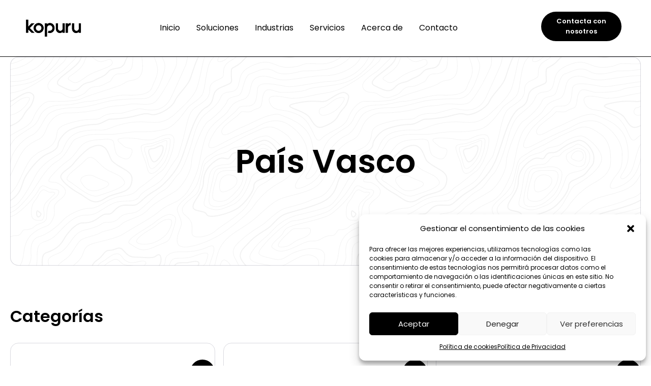

--- FILE ---
content_type: text/html; charset=utf-8
request_url: https://www.google.com/recaptcha/api2/anchor?ar=1&k=6LcQcoMlAAAAAPS6O3PFeVrr4ktne-TRYSp1rIM3&co=aHR0cHM6Ly9rb3B1cnUuY29tOjQ0Mw..&hl=en&v=PoyoqOPhxBO7pBk68S4YbpHZ&size=invisible&anchor-ms=20000&execute-ms=30000&cb=ap5p11mm00bu
body_size: 48786
content:
<!DOCTYPE HTML><html dir="ltr" lang="en"><head><meta http-equiv="Content-Type" content="text/html; charset=UTF-8">
<meta http-equiv="X-UA-Compatible" content="IE=edge">
<title>reCAPTCHA</title>
<style type="text/css">
/* cyrillic-ext */
@font-face {
  font-family: 'Roboto';
  font-style: normal;
  font-weight: 400;
  font-stretch: 100%;
  src: url(//fonts.gstatic.com/s/roboto/v48/KFO7CnqEu92Fr1ME7kSn66aGLdTylUAMa3GUBHMdazTgWw.woff2) format('woff2');
  unicode-range: U+0460-052F, U+1C80-1C8A, U+20B4, U+2DE0-2DFF, U+A640-A69F, U+FE2E-FE2F;
}
/* cyrillic */
@font-face {
  font-family: 'Roboto';
  font-style: normal;
  font-weight: 400;
  font-stretch: 100%;
  src: url(//fonts.gstatic.com/s/roboto/v48/KFO7CnqEu92Fr1ME7kSn66aGLdTylUAMa3iUBHMdazTgWw.woff2) format('woff2');
  unicode-range: U+0301, U+0400-045F, U+0490-0491, U+04B0-04B1, U+2116;
}
/* greek-ext */
@font-face {
  font-family: 'Roboto';
  font-style: normal;
  font-weight: 400;
  font-stretch: 100%;
  src: url(//fonts.gstatic.com/s/roboto/v48/KFO7CnqEu92Fr1ME7kSn66aGLdTylUAMa3CUBHMdazTgWw.woff2) format('woff2');
  unicode-range: U+1F00-1FFF;
}
/* greek */
@font-face {
  font-family: 'Roboto';
  font-style: normal;
  font-weight: 400;
  font-stretch: 100%;
  src: url(//fonts.gstatic.com/s/roboto/v48/KFO7CnqEu92Fr1ME7kSn66aGLdTylUAMa3-UBHMdazTgWw.woff2) format('woff2');
  unicode-range: U+0370-0377, U+037A-037F, U+0384-038A, U+038C, U+038E-03A1, U+03A3-03FF;
}
/* math */
@font-face {
  font-family: 'Roboto';
  font-style: normal;
  font-weight: 400;
  font-stretch: 100%;
  src: url(//fonts.gstatic.com/s/roboto/v48/KFO7CnqEu92Fr1ME7kSn66aGLdTylUAMawCUBHMdazTgWw.woff2) format('woff2');
  unicode-range: U+0302-0303, U+0305, U+0307-0308, U+0310, U+0312, U+0315, U+031A, U+0326-0327, U+032C, U+032F-0330, U+0332-0333, U+0338, U+033A, U+0346, U+034D, U+0391-03A1, U+03A3-03A9, U+03B1-03C9, U+03D1, U+03D5-03D6, U+03F0-03F1, U+03F4-03F5, U+2016-2017, U+2034-2038, U+203C, U+2040, U+2043, U+2047, U+2050, U+2057, U+205F, U+2070-2071, U+2074-208E, U+2090-209C, U+20D0-20DC, U+20E1, U+20E5-20EF, U+2100-2112, U+2114-2115, U+2117-2121, U+2123-214F, U+2190, U+2192, U+2194-21AE, U+21B0-21E5, U+21F1-21F2, U+21F4-2211, U+2213-2214, U+2216-22FF, U+2308-230B, U+2310, U+2319, U+231C-2321, U+2336-237A, U+237C, U+2395, U+239B-23B7, U+23D0, U+23DC-23E1, U+2474-2475, U+25AF, U+25B3, U+25B7, U+25BD, U+25C1, U+25CA, U+25CC, U+25FB, U+266D-266F, U+27C0-27FF, U+2900-2AFF, U+2B0E-2B11, U+2B30-2B4C, U+2BFE, U+3030, U+FF5B, U+FF5D, U+1D400-1D7FF, U+1EE00-1EEFF;
}
/* symbols */
@font-face {
  font-family: 'Roboto';
  font-style: normal;
  font-weight: 400;
  font-stretch: 100%;
  src: url(//fonts.gstatic.com/s/roboto/v48/KFO7CnqEu92Fr1ME7kSn66aGLdTylUAMaxKUBHMdazTgWw.woff2) format('woff2');
  unicode-range: U+0001-000C, U+000E-001F, U+007F-009F, U+20DD-20E0, U+20E2-20E4, U+2150-218F, U+2190, U+2192, U+2194-2199, U+21AF, U+21E6-21F0, U+21F3, U+2218-2219, U+2299, U+22C4-22C6, U+2300-243F, U+2440-244A, U+2460-24FF, U+25A0-27BF, U+2800-28FF, U+2921-2922, U+2981, U+29BF, U+29EB, U+2B00-2BFF, U+4DC0-4DFF, U+FFF9-FFFB, U+10140-1018E, U+10190-1019C, U+101A0, U+101D0-101FD, U+102E0-102FB, U+10E60-10E7E, U+1D2C0-1D2D3, U+1D2E0-1D37F, U+1F000-1F0FF, U+1F100-1F1AD, U+1F1E6-1F1FF, U+1F30D-1F30F, U+1F315, U+1F31C, U+1F31E, U+1F320-1F32C, U+1F336, U+1F378, U+1F37D, U+1F382, U+1F393-1F39F, U+1F3A7-1F3A8, U+1F3AC-1F3AF, U+1F3C2, U+1F3C4-1F3C6, U+1F3CA-1F3CE, U+1F3D4-1F3E0, U+1F3ED, U+1F3F1-1F3F3, U+1F3F5-1F3F7, U+1F408, U+1F415, U+1F41F, U+1F426, U+1F43F, U+1F441-1F442, U+1F444, U+1F446-1F449, U+1F44C-1F44E, U+1F453, U+1F46A, U+1F47D, U+1F4A3, U+1F4B0, U+1F4B3, U+1F4B9, U+1F4BB, U+1F4BF, U+1F4C8-1F4CB, U+1F4D6, U+1F4DA, U+1F4DF, U+1F4E3-1F4E6, U+1F4EA-1F4ED, U+1F4F7, U+1F4F9-1F4FB, U+1F4FD-1F4FE, U+1F503, U+1F507-1F50B, U+1F50D, U+1F512-1F513, U+1F53E-1F54A, U+1F54F-1F5FA, U+1F610, U+1F650-1F67F, U+1F687, U+1F68D, U+1F691, U+1F694, U+1F698, U+1F6AD, U+1F6B2, U+1F6B9-1F6BA, U+1F6BC, U+1F6C6-1F6CF, U+1F6D3-1F6D7, U+1F6E0-1F6EA, U+1F6F0-1F6F3, U+1F6F7-1F6FC, U+1F700-1F7FF, U+1F800-1F80B, U+1F810-1F847, U+1F850-1F859, U+1F860-1F887, U+1F890-1F8AD, U+1F8B0-1F8BB, U+1F8C0-1F8C1, U+1F900-1F90B, U+1F93B, U+1F946, U+1F984, U+1F996, U+1F9E9, U+1FA00-1FA6F, U+1FA70-1FA7C, U+1FA80-1FA89, U+1FA8F-1FAC6, U+1FACE-1FADC, U+1FADF-1FAE9, U+1FAF0-1FAF8, U+1FB00-1FBFF;
}
/* vietnamese */
@font-face {
  font-family: 'Roboto';
  font-style: normal;
  font-weight: 400;
  font-stretch: 100%;
  src: url(//fonts.gstatic.com/s/roboto/v48/KFO7CnqEu92Fr1ME7kSn66aGLdTylUAMa3OUBHMdazTgWw.woff2) format('woff2');
  unicode-range: U+0102-0103, U+0110-0111, U+0128-0129, U+0168-0169, U+01A0-01A1, U+01AF-01B0, U+0300-0301, U+0303-0304, U+0308-0309, U+0323, U+0329, U+1EA0-1EF9, U+20AB;
}
/* latin-ext */
@font-face {
  font-family: 'Roboto';
  font-style: normal;
  font-weight: 400;
  font-stretch: 100%;
  src: url(//fonts.gstatic.com/s/roboto/v48/KFO7CnqEu92Fr1ME7kSn66aGLdTylUAMa3KUBHMdazTgWw.woff2) format('woff2');
  unicode-range: U+0100-02BA, U+02BD-02C5, U+02C7-02CC, U+02CE-02D7, U+02DD-02FF, U+0304, U+0308, U+0329, U+1D00-1DBF, U+1E00-1E9F, U+1EF2-1EFF, U+2020, U+20A0-20AB, U+20AD-20C0, U+2113, U+2C60-2C7F, U+A720-A7FF;
}
/* latin */
@font-face {
  font-family: 'Roboto';
  font-style: normal;
  font-weight: 400;
  font-stretch: 100%;
  src: url(//fonts.gstatic.com/s/roboto/v48/KFO7CnqEu92Fr1ME7kSn66aGLdTylUAMa3yUBHMdazQ.woff2) format('woff2');
  unicode-range: U+0000-00FF, U+0131, U+0152-0153, U+02BB-02BC, U+02C6, U+02DA, U+02DC, U+0304, U+0308, U+0329, U+2000-206F, U+20AC, U+2122, U+2191, U+2193, U+2212, U+2215, U+FEFF, U+FFFD;
}
/* cyrillic-ext */
@font-face {
  font-family: 'Roboto';
  font-style: normal;
  font-weight: 500;
  font-stretch: 100%;
  src: url(//fonts.gstatic.com/s/roboto/v48/KFO7CnqEu92Fr1ME7kSn66aGLdTylUAMa3GUBHMdazTgWw.woff2) format('woff2');
  unicode-range: U+0460-052F, U+1C80-1C8A, U+20B4, U+2DE0-2DFF, U+A640-A69F, U+FE2E-FE2F;
}
/* cyrillic */
@font-face {
  font-family: 'Roboto';
  font-style: normal;
  font-weight: 500;
  font-stretch: 100%;
  src: url(//fonts.gstatic.com/s/roboto/v48/KFO7CnqEu92Fr1ME7kSn66aGLdTylUAMa3iUBHMdazTgWw.woff2) format('woff2');
  unicode-range: U+0301, U+0400-045F, U+0490-0491, U+04B0-04B1, U+2116;
}
/* greek-ext */
@font-face {
  font-family: 'Roboto';
  font-style: normal;
  font-weight: 500;
  font-stretch: 100%;
  src: url(//fonts.gstatic.com/s/roboto/v48/KFO7CnqEu92Fr1ME7kSn66aGLdTylUAMa3CUBHMdazTgWw.woff2) format('woff2');
  unicode-range: U+1F00-1FFF;
}
/* greek */
@font-face {
  font-family: 'Roboto';
  font-style: normal;
  font-weight: 500;
  font-stretch: 100%;
  src: url(//fonts.gstatic.com/s/roboto/v48/KFO7CnqEu92Fr1ME7kSn66aGLdTylUAMa3-UBHMdazTgWw.woff2) format('woff2');
  unicode-range: U+0370-0377, U+037A-037F, U+0384-038A, U+038C, U+038E-03A1, U+03A3-03FF;
}
/* math */
@font-face {
  font-family: 'Roboto';
  font-style: normal;
  font-weight: 500;
  font-stretch: 100%;
  src: url(//fonts.gstatic.com/s/roboto/v48/KFO7CnqEu92Fr1ME7kSn66aGLdTylUAMawCUBHMdazTgWw.woff2) format('woff2');
  unicode-range: U+0302-0303, U+0305, U+0307-0308, U+0310, U+0312, U+0315, U+031A, U+0326-0327, U+032C, U+032F-0330, U+0332-0333, U+0338, U+033A, U+0346, U+034D, U+0391-03A1, U+03A3-03A9, U+03B1-03C9, U+03D1, U+03D5-03D6, U+03F0-03F1, U+03F4-03F5, U+2016-2017, U+2034-2038, U+203C, U+2040, U+2043, U+2047, U+2050, U+2057, U+205F, U+2070-2071, U+2074-208E, U+2090-209C, U+20D0-20DC, U+20E1, U+20E5-20EF, U+2100-2112, U+2114-2115, U+2117-2121, U+2123-214F, U+2190, U+2192, U+2194-21AE, U+21B0-21E5, U+21F1-21F2, U+21F4-2211, U+2213-2214, U+2216-22FF, U+2308-230B, U+2310, U+2319, U+231C-2321, U+2336-237A, U+237C, U+2395, U+239B-23B7, U+23D0, U+23DC-23E1, U+2474-2475, U+25AF, U+25B3, U+25B7, U+25BD, U+25C1, U+25CA, U+25CC, U+25FB, U+266D-266F, U+27C0-27FF, U+2900-2AFF, U+2B0E-2B11, U+2B30-2B4C, U+2BFE, U+3030, U+FF5B, U+FF5D, U+1D400-1D7FF, U+1EE00-1EEFF;
}
/* symbols */
@font-face {
  font-family: 'Roboto';
  font-style: normal;
  font-weight: 500;
  font-stretch: 100%;
  src: url(//fonts.gstatic.com/s/roboto/v48/KFO7CnqEu92Fr1ME7kSn66aGLdTylUAMaxKUBHMdazTgWw.woff2) format('woff2');
  unicode-range: U+0001-000C, U+000E-001F, U+007F-009F, U+20DD-20E0, U+20E2-20E4, U+2150-218F, U+2190, U+2192, U+2194-2199, U+21AF, U+21E6-21F0, U+21F3, U+2218-2219, U+2299, U+22C4-22C6, U+2300-243F, U+2440-244A, U+2460-24FF, U+25A0-27BF, U+2800-28FF, U+2921-2922, U+2981, U+29BF, U+29EB, U+2B00-2BFF, U+4DC0-4DFF, U+FFF9-FFFB, U+10140-1018E, U+10190-1019C, U+101A0, U+101D0-101FD, U+102E0-102FB, U+10E60-10E7E, U+1D2C0-1D2D3, U+1D2E0-1D37F, U+1F000-1F0FF, U+1F100-1F1AD, U+1F1E6-1F1FF, U+1F30D-1F30F, U+1F315, U+1F31C, U+1F31E, U+1F320-1F32C, U+1F336, U+1F378, U+1F37D, U+1F382, U+1F393-1F39F, U+1F3A7-1F3A8, U+1F3AC-1F3AF, U+1F3C2, U+1F3C4-1F3C6, U+1F3CA-1F3CE, U+1F3D4-1F3E0, U+1F3ED, U+1F3F1-1F3F3, U+1F3F5-1F3F7, U+1F408, U+1F415, U+1F41F, U+1F426, U+1F43F, U+1F441-1F442, U+1F444, U+1F446-1F449, U+1F44C-1F44E, U+1F453, U+1F46A, U+1F47D, U+1F4A3, U+1F4B0, U+1F4B3, U+1F4B9, U+1F4BB, U+1F4BF, U+1F4C8-1F4CB, U+1F4D6, U+1F4DA, U+1F4DF, U+1F4E3-1F4E6, U+1F4EA-1F4ED, U+1F4F7, U+1F4F9-1F4FB, U+1F4FD-1F4FE, U+1F503, U+1F507-1F50B, U+1F50D, U+1F512-1F513, U+1F53E-1F54A, U+1F54F-1F5FA, U+1F610, U+1F650-1F67F, U+1F687, U+1F68D, U+1F691, U+1F694, U+1F698, U+1F6AD, U+1F6B2, U+1F6B9-1F6BA, U+1F6BC, U+1F6C6-1F6CF, U+1F6D3-1F6D7, U+1F6E0-1F6EA, U+1F6F0-1F6F3, U+1F6F7-1F6FC, U+1F700-1F7FF, U+1F800-1F80B, U+1F810-1F847, U+1F850-1F859, U+1F860-1F887, U+1F890-1F8AD, U+1F8B0-1F8BB, U+1F8C0-1F8C1, U+1F900-1F90B, U+1F93B, U+1F946, U+1F984, U+1F996, U+1F9E9, U+1FA00-1FA6F, U+1FA70-1FA7C, U+1FA80-1FA89, U+1FA8F-1FAC6, U+1FACE-1FADC, U+1FADF-1FAE9, U+1FAF0-1FAF8, U+1FB00-1FBFF;
}
/* vietnamese */
@font-face {
  font-family: 'Roboto';
  font-style: normal;
  font-weight: 500;
  font-stretch: 100%;
  src: url(//fonts.gstatic.com/s/roboto/v48/KFO7CnqEu92Fr1ME7kSn66aGLdTylUAMa3OUBHMdazTgWw.woff2) format('woff2');
  unicode-range: U+0102-0103, U+0110-0111, U+0128-0129, U+0168-0169, U+01A0-01A1, U+01AF-01B0, U+0300-0301, U+0303-0304, U+0308-0309, U+0323, U+0329, U+1EA0-1EF9, U+20AB;
}
/* latin-ext */
@font-face {
  font-family: 'Roboto';
  font-style: normal;
  font-weight: 500;
  font-stretch: 100%;
  src: url(//fonts.gstatic.com/s/roboto/v48/KFO7CnqEu92Fr1ME7kSn66aGLdTylUAMa3KUBHMdazTgWw.woff2) format('woff2');
  unicode-range: U+0100-02BA, U+02BD-02C5, U+02C7-02CC, U+02CE-02D7, U+02DD-02FF, U+0304, U+0308, U+0329, U+1D00-1DBF, U+1E00-1E9F, U+1EF2-1EFF, U+2020, U+20A0-20AB, U+20AD-20C0, U+2113, U+2C60-2C7F, U+A720-A7FF;
}
/* latin */
@font-face {
  font-family: 'Roboto';
  font-style: normal;
  font-weight: 500;
  font-stretch: 100%;
  src: url(//fonts.gstatic.com/s/roboto/v48/KFO7CnqEu92Fr1ME7kSn66aGLdTylUAMa3yUBHMdazQ.woff2) format('woff2');
  unicode-range: U+0000-00FF, U+0131, U+0152-0153, U+02BB-02BC, U+02C6, U+02DA, U+02DC, U+0304, U+0308, U+0329, U+2000-206F, U+20AC, U+2122, U+2191, U+2193, U+2212, U+2215, U+FEFF, U+FFFD;
}
/* cyrillic-ext */
@font-face {
  font-family: 'Roboto';
  font-style: normal;
  font-weight: 900;
  font-stretch: 100%;
  src: url(//fonts.gstatic.com/s/roboto/v48/KFO7CnqEu92Fr1ME7kSn66aGLdTylUAMa3GUBHMdazTgWw.woff2) format('woff2');
  unicode-range: U+0460-052F, U+1C80-1C8A, U+20B4, U+2DE0-2DFF, U+A640-A69F, U+FE2E-FE2F;
}
/* cyrillic */
@font-face {
  font-family: 'Roboto';
  font-style: normal;
  font-weight: 900;
  font-stretch: 100%;
  src: url(//fonts.gstatic.com/s/roboto/v48/KFO7CnqEu92Fr1ME7kSn66aGLdTylUAMa3iUBHMdazTgWw.woff2) format('woff2');
  unicode-range: U+0301, U+0400-045F, U+0490-0491, U+04B0-04B1, U+2116;
}
/* greek-ext */
@font-face {
  font-family: 'Roboto';
  font-style: normal;
  font-weight: 900;
  font-stretch: 100%;
  src: url(//fonts.gstatic.com/s/roboto/v48/KFO7CnqEu92Fr1ME7kSn66aGLdTylUAMa3CUBHMdazTgWw.woff2) format('woff2');
  unicode-range: U+1F00-1FFF;
}
/* greek */
@font-face {
  font-family: 'Roboto';
  font-style: normal;
  font-weight: 900;
  font-stretch: 100%;
  src: url(//fonts.gstatic.com/s/roboto/v48/KFO7CnqEu92Fr1ME7kSn66aGLdTylUAMa3-UBHMdazTgWw.woff2) format('woff2');
  unicode-range: U+0370-0377, U+037A-037F, U+0384-038A, U+038C, U+038E-03A1, U+03A3-03FF;
}
/* math */
@font-face {
  font-family: 'Roboto';
  font-style: normal;
  font-weight: 900;
  font-stretch: 100%;
  src: url(//fonts.gstatic.com/s/roboto/v48/KFO7CnqEu92Fr1ME7kSn66aGLdTylUAMawCUBHMdazTgWw.woff2) format('woff2');
  unicode-range: U+0302-0303, U+0305, U+0307-0308, U+0310, U+0312, U+0315, U+031A, U+0326-0327, U+032C, U+032F-0330, U+0332-0333, U+0338, U+033A, U+0346, U+034D, U+0391-03A1, U+03A3-03A9, U+03B1-03C9, U+03D1, U+03D5-03D6, U+03F0-03F1, U+03F4-03F5, U+2016-2017, U+2034-2038, U+203C, U+2040, U+2043, U+2047, U+2050, U+2057, U+205F, U+2070-2071, U+2074-208E, U+2090-209C, U+20D0-20DC, U+20E1, U+20E5-20EF, U+2100-2112, U+2114-2115, U+2117-2121, U+2123-214F, U+2190, U+2192, U+2194-21AE, U+21B0-21E5, U+21F1-21F2, U+21F4-2211, U+2213-2214, U+2216-22FF, U+2308-230B, U+2310, U+2319, U+231C-2321, U+2336-237A, U+237C, U+2395, U+239B-23B7, U+23D0, U+23DC-23E1, U+2474-2475, U+25AF, U+25B3, U+25B7, U+25BD, U+25C1, U+25CA, U+25CC, U+25FB, U+266D-266F, U+27C0-27FF, U+2900-2AFF, U+2B0E-2B11, U+2B30-2B4C, U+2BFE, U+3030, U+FF5B, U+FF5D, U+1D400-1D7FF, U+1EE00-1EEFF;
}
/* symbols */
@font-face {
  font-family: 'Roboto';
  font-style: normal;
  font-weight: 900;
  font-stretch: 100%;
  src: url(//fonts.gstatic.com/s/roboto/v48/KFO7CnqEu92Fr1ME7kSn66aGLdTylUAMaxKUBHMdazTgWw.woff2) format('woff2');
  unicode-range: U+0001-000C, U+000E-001F, U+007F-009F, U+20DD-20E0, U+20E2-20E4, U+2150-218F, U+2190, U+2192, U+2194-2199, U+21AF, U+21E6-21F0, U+21F3, U+2218-2219, U+2299, U+22C4-22C6, U+2300-243F, U+2440-244A, U+2460-24FF, U+25A0-27BF, U+2800-28FF, U+2921-2922, U+2981, U+29BF, U+29EB, U+2B00-2BFF, U+4DC0-4DFF, U+FFF9-FFFB, U+10140-1018E, U+10190-1019C, U+101A0, U+101D0-101FD, U+102E0-102FB, U+10E60-10E7E, U+1D2C0-1D2D3, U+1D2E0-1D37F, U+1F000-1F0FF, U+1F100-1F1AD, U+1F1E6-1F1FF, U+1F30D-1F30F, U+1F315, U+1F31C, U+1F31E, U+1F320-1F32C, U+1F336, U+1F378, U+1F37D, U+1F382, U+1F393-1F39F, U+1F3A7-1F3A8, U+1F3AC-1F3AF, U+1F3C2, U+1F3C4-1F3C6, U+1F3CA-1F3CE, U+1F3D4-1F3E0, U+1F3ED, U+1F3F1-1F3F3, U+1F3F5-1F3F7, U+1F408, U+1F415, U+1F41F, U+1F426, U+1F43F, U+1F441-1F442, U+1F444, U+1F446-1F449, U+1F44C-1F44E, U+1F453, U+1F46A, U+1F47D, U+1F4A3, U+1F4B0, U+1F4B3, U+1F4B9, U+1F4BB, U+1F4BF, U+1F4C8-1F4CB, U+1F4D6, U+1F4DA, U+1F4DF, U+1F4E3-1F4E6, U+1F4EA-1F4ED, U+1F4F7, U+1F4F9-1F4FB, U+1F4FD-1F4FE, U+1F503, U+1F507-1F50B, U+1F50D, U+1F512-1F513, U+1F53E-1F54A, U+1F54F-1F5FA, U+1F610, U+1F650-1F67F, U+1F687, U+1F68D, U+1F691, U+1F694, U+1F698, U+1F6AD, U+1F6B2, U+1F6B9-1F6BA, U+1F6BC, U+1F6C6-1F6CF, U+1F6D3-1F6D7, U+1F6E0-1F6EA, U+1F6F0-1F6F3, U+1F6F7-1F6FC, U+1F700-1F7FF, U+1F800-1F80B, U+1F810-1F847, U+1F850-1F859, U+1F860-1F887, U+1F890-1F8AD, U+1F8B0-1F8BB, U+1F8C0-1F8C1, U+1F900-1F90B, U+1F93B, U+1F946, U+1F984, U+1F996, U+1F9E9, U+1FA00-1FA6F, U+1FA70-1FA7C, U+1FA80-1FA89, U+1FA8F-1FAC6, U+1FACE-1FADC, U+1FADF-1FAE9, U+1FAF0-1FAF8, U+1FB00-1FBFF;
}
/* vietnamese */
@font-face {
  font-family: 'Roboto';
  font-style: normal;
  font-weight: 900;
  font-stretch: 100%;
  src: url(//fonts.gstatic.com/s/roboto/v48/KFO7CnqEu92Fr1ME7kSn66aGLdTylUAMa3OUBHMdazTgWw.woff2) format('woff2');
  unicode-range: U+0102-0103, U+0110-0111, U+0128-0129, U+0168-0169, U+01A0-01A1, U+01AF-01B0, U+0300-0301, U+0303-0304, U+0308-0309, U+0323, U+0329, U+1EA0-1EF9, U+20AB;
}
/* latin-ext */
@font-face {
  font-family: 'Roboto';
  font-style: normal;
  font-weight: 900;
  font-stretch: 100%;
  src: url(//fonts.gstatic.com/s/roboto/v48/KFO7CnqEu92Fr1ME7kSn66aGLdTylUAMa3KUBHMdazTgWw.woff2) format('woff2');
  unicode-range: U+0100-02BA, U+02BD-02C5, U+02C7-02CC, U+02CE-02D7, U+02DD-02FF, U+0304, U+0308, U+0329, U+1D00-1DBF, U+1E00-1E9F, U+1EF2-1EFF, U+2020, U+20A0-20AB, U+20AD-20C0, U+2113, U+2C60-2C7F, U+A720-A7FF;
}
/* latin */
@font-face {
  font-family: 'Roboto';
  font-style: normal;
  font-weight: 900;
  font-stretch: 100%;
  src: url(//fonts.gstatic.com/s/roboto/v48/KFO7CnqEu92Fr1ME7kSn66aGLdTylUAMa3yUBHMdazQ.woff2) format('woff2');
  unicode-range: U+0000-00FF, U+0131, U+0152-0153, U+02BB-02BC, U+02C6, U+02DA, U+02DC, U+0304, U+0308, U+0329, U+2000-206F, U+20AC, U+2122, U+2191, U+2193, U+2212, U+2215, U+FEFF, U+FFFD;
}

</style>
<link rel="stylesheet" type="text/css" href="https://www.gstatic.com/recaptcha/releases/PoyoqOPhxBO7pBk68S4YbpHZ/styles__ltr.css">
<script nonce="ItLmbI1yrb_VmOWho76s8Q" type="text/javascript">window['__recaptcha_api'] = 'https://www.google.com/recaptcha/api2/';</script>
<script type="text/javascript" src="https://www.gstatic.com/recaptcha/releases/PoyoqOPhxBO7pBk68S4YbpHZ/recaptcha__en.js" nonce="ItLmbI1yrb_VmOWho76s8Q">
      
    </script></head>
<body><div id="rc-anchor-alert" class="rc-anchor-alert"></div>
<input type="hidden" id="recaptcha-token" value="[base64]">
<script type="text/javascript" nonce="ItLmbI1yrb_VmOWho76s8Q">
      recaptcha.anchor.Main.init("[\x22ainput\x22,[\x22bgdata\x22,\x22\x22,\[base64]/[base64]/[base64]/KE4oMTI0LHYsdi5HKSxMWihsLHYpKTpOKDEyNCx2LGwpLFYpLHYpLFQpKSxGKDE3MSx2KX0scjc9ZnVuY3Rpb24obCl7cmV0dXJuIGx9LEM9ZnVuY3Rpb24obCxWLHYpe04odixsLFYpLFZbYWtdPTI3OTZ9LG49ZnVuY3Rpb24obCxWKXtWLlg9KChWLlg/[base64]/[base64]/[base64]/[base64]/[base64]/[base64]/[base64]/[base64]/[base64]/[base64]/[base64]\\u003d\x22,\[base64]\\u003d\\u003d\x22,\x22wrMXMMOyI8OYw5nDrGPCpsOEwqHCs1DDpD01b8O4ScKtWcKhw5gxwr/DoicNPMO2w4nCnW0+G8O0wrDDu8OQHcK3w53DlsOhw6dpalZ8wooHBsKnw5rDsjggwqvDnnPCowLDtsKIw6kPZ8K+wp9SJht/w53DpElgTWUuTcKXUcO7ThTChn7CuGsrPSEUw7jCtFIJI8KCJcO1ZCHDpU5TEcKtw7MsQsOlwqVyVsKbwrTCg2INQl9TJjsNIcK4w7TDrsKcVsKsw5lww7vCvDTClihNw5/ComrCjsKWwqM3wrHDmnLCnFJvwqouw7TDvBcXwoQrw4fCh0vCvRpvMW5+WTh5woTCp8OLIMKabCABbsO5wp/CmsOow4fCrsOTwrQvPSnDgBUZw5AufcOfwpHDi1zDncK3w5wkw5HCgcKPaAHCtcKUw4XDuWkWEnXChMOawoZnCFhSdMOcw73CusOTGFozwq/Cv8Ofw5zCqMKlwqELGMO7asOKw4Mcw5HDtnx/cQ5xFcOfbmHCv8OoZGB8w6XCuMKZw55dDwHCohfCq8OlKsOpUxnCnx16w5ggNVXDkMOaVMKDA0xOXMKDHEhpwrI8w6nCnMOFQyrCnWpJw5bDvMOTwrMmwqfDrsOWwoPDsVvDsQNjwrTCr8OLwoIHCWhfw6Fgw749w6PCtlJhaVHCpizDiTh/HBw/DsOOW2kDwoV0fzx9XS/[base64]/DkSBINMKrw7nCtQZhVX/DpCbCncKCwqchwpQMFDRjc8K/[base64]/Di08aw4pLHCIrUAJ4wrFhw4zCvwLDswXCjUt3w48cwpA3w6RvX8KoEUfDlkjDncKYwo5HGHNowq/[base64]/f8OzXXxgQC3Dl8KKwrtUC1HClcKSwq9uQDNuwq0AFhXDm1HCgUczw6/DjEjDp8KxNsKUw7cDwpUyZBUteAFFw4bDixVhw4vCnx7ClCp8Qx7CtcOUQ3jCjsOBTMO1wrQMwoTCmnNpw4AFw4dhw4nCnsOvQzDCosKJw4nDtg3Cg8OJw4vDhsKAX8KPw6nDqH43HMOhw65RM0o2wqDDpBXDtzM3PB7CtBzDpkdBBsOzOykKwrstw5l4wqvCpB/DsiLCm8OyVm1IcsOJWw/DilglHXgtwq/DpsO2GRlSX8KbXsKhw4cLw57DiMOuw4xkBgc8DXBVNsOkZcKpa8KVWSLDu1TDvnXCh2tmMAUJwolSMVbDiEU5AMKFwpk7XsOxw4Zmw7FSw6nCucKRwofDpgnDo2bCtxpbw4pDworDpsOIw73ClhE/wo/Dih/Ck8K2w6Yiw7bCl0zCqDhrc2oPPDXCjcKnwpZwwqbDlC7DjsOEw4Q8w77DiMK0ZMKldMOxFwvDkg0Yw4jDsMKhwo/Dp8KrB8O/f3wWwoMjRl3DkcOtw6x7w6jDuirDpzbCvMKNWMK5w5wBw4lZaFLCtG/DpxBFUxPCtGPDlsKPBBDDqWUlw7/[base64]/woTCocO3wqnDnsOzMcO9w5PDosKsVn7CjsO3w4/Cs8KTwqNeVcOHwpzCrU/DrxHCi8Oyw4PDs03Dr0oWD24Ew48xC8OUCMKtw69xw4oZwpnDmsO+w6IFw5LDvmktw48/Q8KEIDPDoQRUw4pNwoJNZSHDtyI2wqY5fsOuwqAjLMOzwoojw51pQMKsUVQaD8KiNsKNUn0Dw6pUTH3DsMOxBcKdw7TChjrDkFvCrcO/w5LDq3xgRMO3w6XCksOhVcOawqMswonDnsOHZMK5YsOpw4DDvsOfGFYxwogoAcKjM8ONw5vDscKVLxBsZMKES8Oyw481wpjDicOUH8KPZcK1F23DvcKVwrx4fcKtBRZbEcOYw5tewoMYV8OIG8Oswqp2woI/w5DDvcOeVQzDjMOAwoo9AhLDpcORUsOTelfChGnCosOVflgFLsKeMcKSBDwCbMO1JMOobcKaAsO2Llk4KEsLRMO/PCo6TAPDkH5Aw4ZceidPb8Oia1vCkW1Tw4ZNw7J+XFRhwp3CvMKqfTMrwr1Jwohkw7bDqmTDq2/DhcOfYV/CoD/Dk8OdIcKnw68DfcKlCyzDm8Kdw6/Dgm7DnEDDg0s7wo/Ck0HDiMOJXMOUUz9+HHPCr8K7wqp+w61hw5FSwo/DicKpacOzQcKBwrVkTA9YTsOOTmkGwpsGHxAEwokLwqdHSwA7MgVfw6fCoQ3DqU3Dj8OkwpkVw4HCtj7DisOaSmbDsGh6wpTCmxFDTBjDgwxpw6bDlVc+w43CkcKqw47DmyfCgzzCo1hGejwYw4vCpTQ/w5/Cn8O9wqbDm0AGwociCQfCryFAwrXDmcODLmvCs8O3fiXCrTPCnsOdw57CtsKPwqzDn8OMC3bCuMKoYXcMOMOHwo/Dpx1PWmQCNMKNWsKFcmfCk3DCo8KVUwPCmsKxHcOyYMKuwp49BsO1SsOoORxMNcKCwq9mTGfCu8OeXsOHM8OZTXHDlcO0w5vCssOSGGfDs2lvw6szw7PDs8Ktw4Rywp5tw6fCjsOgwr8Mw6gDw4QFwqjCo8K7wo3DnyrCqsOkBx/DpHnCmDjCuCfCjMOqT8OhEsOiwpHDqcKVTy/[base64]/CpSMEw7fDuj7DnS0sRiTDsABDM8Kyw4I5Bg3DvsONAsOPw4HCv8KEwpLDrcOdwooBw5pCwrXCnXh1N1xzOcK7wpIWw6UfwqcrwrbCssO/[base64]/b8Kxwp00wrcpZ8O/[base64]/DghFSMGnCucO2BcKGw6dPWmRbVsKeOsKcGCU8cFTCp8KkY3h/w5Fewo8lRsKow57DrMK8JMOMw5ccUMOhwqHCpFfDsxBmZk1XKMOqw4MVw5JVdFMXw47DqkjCkMOacsOPQx/[base64]/CjsKHV2nDr8ODCsKFZMKaOsOew4HDiRfCvsKxwrkYQ8O9KcOTORkHQsO3w7fCjsKSw4Y9wpLDsTvCuMOHGxLDncK2V3tkwq7DqcKKwqIGwrjClirDhsO+w5FFwpfCkcKKKsK/w7cZYUwlUmrDnMKNMMKIw7TCnCnDg8KWwoPCrcK9wqzDqS8MGBLCqi/CrXUOJAtCwqMtcMKzP1Byw7fDvxLDpn/Cs8KlVsOrwoxjA8KAw5LDozrCvhoTw5TCisK8e0MFwrnChH5GI8KBI3DDvsOZPMO3wqIfwpUkwoMbw6bDihnChMK3w4wmw5HCk8Kcw5RXKw3CuHvCk8Ofw5Njw4/CiV/[base64]/[base64]/JMKeRcO6w5TCumcdw7UDV2zDrF4ywq/ClyYEw4LDiiLClcOFdsKew4Ubw70Mwrs6wq8iw4B9w7LCoysED8OOV8OLBxXCu3DCjCIBVzsXwrYww44Tw5Zpw6x0w6jCjMKeScKywr/Cnw5ew4QXwo7CggEswopiw5jCu8OvWTTCgQEfIcOiw5Nsw4shwr7Ct3PDs8O0w6JgFR1Kwr5ywphIwpINHUluwprDtMKkMMOow6HCuVMJwqcdcD9ww4TCvMKjw7Nqw5LDqgJNw6/[base64]/CvMOdwq08woDDhiEAwq7CjsOCSMKZwqEqwoXChA/[base64]/Dr8KkwqVTTUjDjcOZbGRqEGZjwrMzNF/Ck8K/QcOEWDx+wq4+w6IzGcKfFsOew6PDgcOfw7rDuH9/VcKyHyXCgj8KTClDwqU5SkgQDsKJEW8aSUh2I3pUflltSMOaQRJXwqnCuU/DucKcw6hew4bDi0DDv1J8JcONw5vCpx8CA8KVbVrDhMOnw5stwojCi3VVwqjClMO6w4zDhMOeP8K6wqfDhldOMcOpwr1RwrcNwo9IDXMaHGENL8K9wq7DpcK7MsOLwqzCuzNCw5/Ci1o3wphQw5t0w4sIasOPDMOdwokSUcOkwqw7SSNxwq0pC2Zmw5cRLMOwwojClE3Cl8KOw6jCvWnCjTPDkcK1UMOlXcKDwoQQwq8zEcKswo4jHcKvw7UGw6DDqBnDlyBvYj3DjyZ9KMKbwr/DssOFeVjCinZ0wpchw740wp7DlTcDTm/Dl8O7wogfwpzDn8Krw4VHdVElwqTDj8Oywo/DtcK7w7s0bMKSw7DDrMKHc8KmMsOmEDNpD8O8wpLCpgkIwpXDrHgAwpAZw4jDrShWQMK6GcKwWcOPOcOew5soUMOUXgzDrMKqFsKHw5kbUlnDk8Kgw4vDiCDDsVohWFNKPV8vw4jDoW7CszDDisOzCUTDrhjCsU3Cmg7DicKgwqAUwoU9fl9Cwo/CpUssw6rCt8OGw4bDtWMrw6bDmXYsZHR6w4xMe8KEwp3Cr0fDmnfCmMONw64YwoxAYcO7wqfCmBE2w657A14UwrFJECYQYm1YwpNgecKkMMKqWnMTUcKFUBzCiiXCkDPDnMKdwoHCj8KHw7l5woo/[base64]/WMOJwrTDnTJ4wpbDvWNBwrFxJ8OpIxPDhhXDjT3Cl8KgDMOYwpggX8OlNcOcAcOad8KFQ1nCmSh9SsOlQMKYSRMCwo/DrMOQwq8JH8OoZFPDosObw4nDsEAvVMOKwrFswqIJw4DCjFUWNsKnwo0yQ8OBw7A8CBxIw6zChsKmEcOKw5DDscOFAsOTEiLDh8KFwrZEwqPCocKswrjDqcOmdsOrAhUkw4MWYsKFRcOUbllcwpguKF3DmFZQG2g5w5HCqcK+w6cgwprDi8KgaTDCp3/DvsKES8Kuw53DgEnDlMOuEsKWMMOua0p2w5snHsKwDcOgMcK/wqvDqSHDucOAw4cOO8KqGVjDuV57wrgUVMOLCTxZQMKIwqp7cEHCqXTDv3zCqgPCqUBFwqQow4/DgFnCoHQXwolQw53CrAnDmcOBSVPCoHPClcOFwpjDmsKUVUfDosK6w68FwqPDv8KPw7vDgxZzNR8sw5Z8w6EPKVbCgUUUwq7CjsKsIR4NXsKqwqrDtCY8wrIjAMOwwr4LG3zDrW/Cm8OIbMOZDEgpFMKKwqgdworChyNpCmQTISNvw7fCuVU4w7gowodDHkfDs8OXw5rCsykANcOrIMKxwrM4FFd7wptINcKAIsKzSTJhEjDDvMKPwofCjsKRU8Ogw63Cqg4LwqLDr8K+HsKFwrdNwqTDgwQ6wqzCsMObcsOdG8KYwpzCusKdM8OAwptvw5/CuMKlQTMCwrTCpW1Cw4pfPUBTwqnCsAXCuUPCp8O7YRnChMOyekN1VyEowokiFgIbcMO/TVpeElEYJhNqZMOYMcO/UcKNMMKzw6MqFsOQBsOyc1jDr8OiBhfDhG/DgsOUccOiUmJSfMKlbT7Cr8OHY8OjwoZJeMO/RFvCtTgVbcKFw6DCqwzChsKqKiJZHDnCp25zw5spIMK/w7TDo2orwrhAw6TDjl/CsgvCrx/DrcKuwrt8AcKrJsKRw6hdwpzDgTXCtcOPw4fDicKBOMKDUMKZHzAJw6HClj/[base64]/RSDDosKzwqZlw5PDssOWw6/DjT7Dl3LDt8K/AzjDhEzDtgxLwp/CmcK2w7sMwo7DjcKVE8Oiw77DiMOCw7VcTMKBw7vDgjLDpE7DnTfDuCbCo8OnecKyw5nDoMOrwpXCncOEw6HDlXjDucOvIsOTLy7CkMOrHMKEw6MsOmtrIcOFRMO4UgsIdEDDmsKfwozCv8O/wrEvw4YaHynDnGDDg07Dr8KswrfDv1ULw5NTTh0fw73DsWHDki49WSnDnkZdw7/DnljCuMKwwrbCsQbCrMO1wrpsw4Q1w6tgwozDiMOawonCiDNxGi52VREjwqbDncOdwoDCpcK7wqXCkWDCqUoobQMvP8KTPUrDhi8dw6XCqcKGMsKewqZ8QsKJw63DqcOKwrkfw57CuMOdw7/DscOhRsKBUmvDncKQw63DpjbDi2jCqcKQwrjDvGdVwpgKwqtiw6HDksK6IUBAHVzDqcKubw3CrcKyw5bDtk8zw6fCiFzDpcK+wrrCuhzCuh8aKXELwovDgm/[base64]/DokDDkCXCs8Kywr7Cs8K8w6w6TsOXwr/CpUXCv1nChzvCjSZ4wrFFw53Dl1PDoSQ/[base64]/[base64]/AWfDiEjDisKew5jDksO7E8OywrrCvsOrIHDCjV/ClnrDg8OdK8OBwpbCu8Knw5XDv8KzLR5Owqh0wpfDmEtfwpTCpsKRw6cpw74Owr/CvcKeXw3DtFTDo8O3wrAuw7M8fsKdw4fCt2TDt8KLw5zDm8Knfh7CqMKJwqLDhDbDtcKeck/Dk0A/w4XDucOFwrEXDMOww6HCjmVdw7ZYw7vClcOjUsODABrCksOQPFzDsnoIworCrEc3w68ywpgwYzPCmW5Jw7MPwpolw5IgwoJ8wqM5PU3CiBHCqsOHw7DDtsOfw45ZwpkTw6Zlw4LCiMOEAysbw4o/woc3wpnCjB7DvsOkesKHckfCl3RJX8OZR3Z0XsKwwqLDkAfCiBYuw5t2wrXDo8O2wpYOYsKow7JSw59vMl4sw4RyPyMVwqvDsAvChsKZJMKGE8KiGXEyAgZvwqrCg8OewrViRsOfwqM/w4Mnw7TCo8OCNhBuNW7Cp8OFw5/Cln/DqsORfcKeCMOGARfCr8KueMKHGcKLXhvDiwh4QXTCt8OYH8K9w7HDkMKWI8OXw6wsw4cSwpzDowlnbSfDg3DCkhIUF8K+WcK8SsOOHcKbAsKCw6gFw6jDlRTCkMOwBMOtwrLCqW/CqcOZw4ooXlgKw5sbw5vCmR/CgAzDm3wZcMOJE8Oww4leJMKDw6VlR2bDlnVkwp3CsjLCgHVFFx7DisOAOMOHEcOFw4Ekw7MLScOaF14HwojDqsO4wrDCicOCcTU8X8K/M8KKw6rDn8KTI8KtPMOTwplOIMK2dcO3dcO/BcOkUcOJwr3CthlIwr5JQ8KxbV0BOMKjwqzDtQXDsg85w7fDi1LCm8Khwp7DrnHCscOWwqTDk8K1NsOzLnHCqMO2MMOuXiZoB3ZweC3Cq057w6DCsUvDqkXCtMOPL8K0aEIedDzDs8OQwog6AQjDmcOjwqHDjMO/[base64]/DhCzDvVjDgBTCjmnCrH5Uw60GwqMvw6h4wrTDoh9Ow6Nrw5PCn8OvLcK3w5cWU8Kkw6/DmVTDm2FcF2RTJ8OjWEzChMK+w597RR/Ch8K1BcOLCENfwrBbTlVjYR4vwoh8SHsmwoEuw4RpWcOMw4hlUcKJwrTDkHlNT8KhwoDCmsOdQ8OHf8OianrDu8K/[base64]/K3zDg2bDp8OQVhXDhxdBb0BNT8KnMAhBwqsrwr3DtF4Tw77Do8K0w5rCgSUfVsKhwo7DusOfwrFFwohaCCQecSfCti3DuTfDg1LDqMKFOcKEwpzDqCLClFEvw7QzKMKeOQ/CtMKvw5rCucKeMcOZdRVowrtYwqQ9w69PwrgBZ8KsIi8ebB9VZsOOFXrCkMK2w6hDwqXDnhB8woIKwosWwpF6SXUFGH42I8OAXgrCol3DusOBV14rwrHDscOZw6wZwqrDvEcHQy83w6XCjcKwFMOndMKgw6t/[base64]/CusO5LA5uw43Du8OowoTDlcOvRMK7S0FNw6QFwq85w5PChMOKwoY1Wm7DpcK3wrx+ejwnwqwfKMKtOFbCh1JZZ2hrwrI2QsOUYMKWw6sPwoREBMKLQAhhwrY4wqjDvcKwVUkuwpHDgMK7wqzCpMOyN3/DlEYdw67Cjgcsb8ORKXMgMU3DgADDlxNFw5hpIgNIw6lRbMOUCwtkwoPDlRLDlMKJwpJAwqbDpsOwwobCkQpGLcKiwp3Ds8KvPsKhZSXCsBjDrzPDpcOPd8O3w4AcwrvDtBAUwqpzwr/Cp3kDw57Dhm3Di8O/w7zDhsKKKMK4emB/[base64]/DgMOAQEDDlUgkPsOVGifDrx4UIMOgw5nDncOvwprCr8KAFUfCvsOmw5Y+w6XDuWXDh3UawobDkE0awqjCp8OnX8KLw4rDkcKFLT8wwpfCn1U+M8OVwrYPTMOdw4wdWy1/D8OjaMKffELDgQN0wqdRw6DDusKVw7MaRcOjwprCoMOGwqfDqkbDvlUzwpLCmsKDw4DCmMOYTcKywr4lAm5EfcOGw7jCiiweMSvCpMO4XnFJwrPCshJrwoJ5ZMKJGsKyf8OxbxQoMMOgw7DCj0IhwqARMMK9wqUQc0nCs8KiwoXCqcOZTMOFbFnDpCh2wrUMw4JWZh/Cj8K0I8ONw5UxQsOvY1TDt8OnwqPCiVR6w6NtesKqwrVCZsK7aW8Ew50MwoTCkMO7wpJgw4Qew6YDZlLClMKJwpjCv8KrwoE9CMONw7/[base64]/CjlEiw7jDrVjCtmUAacO3w4IVw5DCoU9QJhzDi8O2wpcWFcKQw5jDuMOFcMOIwr4ERzvCmGTDpx5Cw6TCrGNKf8KZHHzCql1Nw4kmKcKTJMO3EsKLRhkKwpImw5Auw4UCwoBJw6nDjgwCanckN8K2w7BkMsObwpDDhsKgDMKCw7vDki9vK8OXRMKfeX/[base64]/DlMOpLljDosO9w4QDwp8MwoYaY8Kaw7dhwoBpTgbCuEzCvcKmwqY7w4g6wp7CisKbFMOYcwTDuMKBRMOPMjnCpMKAA1PDnURzcj/[base64]/DosOXQMKxw4QgPMKLw57DtT0dXcKlbcO1IcOkL8K9ARPDocOPSmNtfTFVwqhuOBBZYsK6wpBBPCpqw4FSw4fCpQPDpVd9w5hvNR7DtMK1wrcsTcKpw4szw63Dp2nChW8iGUPDlcK8HcOhRmLCqXfCtQ4Sw5/DhFFCA8ODwp9MbW/ChMOmwoPCjsOsw7LCsMKpZcO8NsOjDMOFYcKRwq90b8OxKTJXw6vDhW/DjMKPFcOzwq9lXcKga8K6w5AFw5Yrw5vCvsKVXn/DvxPCuSUiwpnCv1TCtsOBS8OHwogSa8KGACtiw4kVesOFEyEgRktrwrHCtcKsw4XDg2Qwd8KgwrJTE2HDnz0NeMOvfsOSwpFqw79kw4RbwrDDncKPDsKzf8KywpbDgXnDhVICwpHCnsKvKcOiQMOWVcOFc8KXdcKkWcKHEwVdBMOsDF82EnMxw7U6EMObw5nCssOPwp/CkFPDgBnDmMOWZcKLS3RzwqoYFz1SD8KEw5skBsOuw7nCt8OldHMlQ8Kawq/CgBF3woXCmFrCihISwrFvTSQhwp3DkGtZZzzCsjNmwrfCqzPCqE0Ow7BIC8O1w5rCoT3DlMKMw6wqwr/Ct25rw5BRRcOTIsKQYMKvQW/DkCN/DUwWIsOFHgoLw67CgmfDsMK4wpjCk8KySV8Dw69aw791U1Apw4HDphjCosKzMnrCvBHDnUTDnMK/JVljO1gCwrXCs8OeGMKZwrvCvsKsIcKxfcOuSTrCj8OKGHnCksOMHSFOw68xYgUawpdjwqwqIsOVwpcww4TCssOswpx/[base64]/F8KNYcO9aT/DrcO2wqQXN8KpByxaw4o8w4vDlsOlBT/CnhTDqMKlIExUw5TCjsKHw7PCscOuwqjCv2MlwrbChBnDtMOkGmNqQCkQwq7CjcOBw6DCvsK2wpIfcAZkd0UHwpPCjRbDnlXCv8Omwo/DlsK3ECjDl3DDnMOow4DDkcKowrEEEyPCrhUSPBDCrsO2BSHClg7CpMOcwrLCo2sMdzNzw6vDrnjCqB1HLAghw7HDmCxLCxZkEMK4TMODMAbDl8KMGMOHw7JjRE1nwr7Ch8ODfMKeLngYKsOJw4fCuy3ClwgQwrnDncOvwqfCosK/w4XCtcK+wp4bw53CmMKlEMO/w5XCtRYjwrMPVlzCmsK4w4vDisK8IsOIR3rDm8OmTwDDjmjDvMK7w44EFMOaw6PDk0zChcKjRAAZPsKVasORwo/Di8K4wqc8w67Dpkg8w67DsMOLw5xyG8OEdcKUcxDCs8O/FcKcwo8DL00NRsKJw4BowqZ+GsK2dMK6w4fCsSDCicKJJcOWRnLDl8OgS8KiGMKZw492wr/[base64]/Dp0V8wrdeGRzCnkXDg8KfwqzCgsK3wpJQw4XCocK8VFfDncKhacK1wrZHwrUzw6XCtgRMwpw4wo/Drwhkw7bCusOdw7tASArDtGMTw6rClkfCl1jCncOTNsKzW8KLwrXCtcKmwqfCmsKGIsK/w5PDmcKRw7VRw7FabCcYZ0EPdcOqcCbDo8KfXMKnw7R7Ei5bwoVeBsORRMKMQcOIw6o3wqFbQMOswq1LPsKEw5EGw45yf8KFc8OIJsOgOUh8w6DCq1DCosK2woHDi8KPTcKAEWMaHA49dll5wpUzJm/[base64]/KMKSw4DCnybDn8KLwosCCsKvMTESw7rDnETDjh/[base64]/[base64]/Dr0XDrcKLwrvDjzpLw4bCpMOaXH7CnMOPc8OOF8Orw73DiR/CvgZJSn7DtTUWw4rDhg9QesKtEcK9aX/DvHfCiWUMEMO6GcK9wpjCnWRww6zCsMKiw5crJg3CmX5FNQfDuycSwo3DuGPCoGTCtShXwqY1wq3Cp1FTP1FXTsKtJ14MasO2woYwwro+w5FTwpwFZR/[base64]/R8KIBsKwdXYtQk3ColnCnsKNbUvChUTCuktaKsKawo83w6XCqsK9RAZkB0gxF8O7w6DDqsOUwrTDkQl7w6dOMnXClMONJ0bDq8OXw78ZDsOywpvCtj4dV8K3OkjDsg7CucKDUTxmw615TkXDlAIWwqPCixnCpWJaw4J/w5rDhVUqWMOKc8K2wpEpwqgcwp08w4bDpcKGwo3DgybDu8O2HQ/CqMOrSMKuUnPCskwNwqxdKcKYw57DhMKxw65kwoNzwqA8awvDhWnCjAgLw4/Do8OPRsOiPVE/wp4/wpjCkcKYwqjCoMKmw7PDgMKowol0wpc6EAtzw6E/acOJwpfDvA1mFUgMdsOhwrXDhsOfNR3Dl0fDtiBLNsKowrzDtMKowp/[base64]/CrcK0PV5EYXPDoMK9Zzk2asK5CMKbXcKDw6/Cj8OtUMOoW8O2wpsnS3LCisO6wrfCqcKBw5MZwpjCkDFWBcKHJyjCpMOCTgh7wpZUwrd0E8K+w6UEw7kPwpXChB/DhsOhRMKCwotxwpx8w7zCrgIfw7zCvwbCqcKcwphRcXtTwprDrT4Bwp1WP8Osw5PCpQtrw5rDhsKMPcK7BjLCvS3CqWFWwoVxwopnCMOaRUJkwqLCkMOxwoTDrsOnw5rDtMOCMsKcRcKQw6XCl8KPwrDCrMKZOMOww4YlwqdlJ8OMw7TCr8Kvw6LDj8KjwoXCqA1Dw4/DqldUVRvCiA7Dv14Xw7jDlsOue8Ovw6bDu8Kzw7E/Z2TCtULCscKSwqXCjwk3wodAWMOvwqPDocKzw6vCocOUf8O/WsOnw5XDnMOVwpLDmQzCmGgGw73CoVDCgmJNw7rClDBew4nDp2FWwoDCs2vDjHXCi8KwHMOzCMKTScKww70dwovDkHDCmMKvw6FNw6QkIU0pwr1FVFl7w6Aewr5bw6gvw77Dg8OuYcO0wqPDtsKgNsOIC19+PcKvJzrDh2nDpB/[base64]/CmMOODyxFw5w4XMKVJ8OQwoXDgwsWDlzCjz94w5Ruwr0AfywXHsODYMKUwqpbw6pxw5oHVsKvw6Y+w4ZCaMK9M8Kxwqx4w5zDp8OmHTBoBGzDg8O/wqLClcOxw6rDgsOCwohHJinDl8KgTsKQw6fCvAwWesKnw7MTO0fCpcKhwrLDqB7CosKlPwbCjj/ClzM0W8OkGF/DqcOGw6lUwqLDtF8qFmEyAsKsw4MRVMKcw681fmbCl8O0VknDksOXw6hQw7TDn8Kww4dkZjQjw5/CvTJGw7JpWnkPw4PDvMOSw4bDqMKtwoYwwp/[base64]/DuRFRfMOEEyACKMKoE3XCvzTConY4woxPw6zCi8Knw5kbwqDCqRM6M1lNwoHCvsO8w47CoFvCjQ/DjMOpw7hBwr7DhyBpw7zDvzHCrMKGwoHDo1JGw4cyw5tHw47DpHPDjCzDuV3DosKqOzXDrMO8w5/CtUN0wrcufMO0wrAKBMORQsOtw6LCgMO3Fi7DrcKvw61Mw74/w7fCjC5lTFfDscO6w5vCmAgvZ8OPwovCn8K5WCzDosOHwqJMasOew7IlDcK1w7kaOcKpVzPCtcKiGcKackbDsjhWwrkVHn/CucKGw5LDiMOMwq/Du8Owb08ywonDrMK2wpsVQXvDgsObbmbDr8OjZhDDssOdw5w2QsOCSsKEwowDfnHDkMK4w5DDuCPCn8K5w5TCvFPDt8KTwppxCVlqMmwDwo3DjsODTRnDqwkkdMOiwqtHw6BUw5tZAk/[base64]/fsOUwoBFecKCwo3ChwLDs8KENcOQW8KSUcK5V8K2wphrwrJJw6k7w6IZwq03dCfDjy/Com9jw4Q6w4wIDgrCuMKLw43CjcOSFkLDpyDDk8Kdwo/Csw5lw5bDgMKmG8ODQMO5w6nCtDBXwo3CiFTDrsOmwoTDjsO4IMK2YSU3w4TDh3BOwpdKwo1EPXxOT3zDlsOwwodPU2lKw6DCpirDrT/DlDUdMFFmDyUnwrVAw7HCnMODwoXCkMKVZMONw5oYwqwkwrwewrXClsOgworDoMKda8KZPAccTSp2S8Ofw51ZwqNxwpYowp/DkCdkbQFkT8KcXMKwUA3CqsOgUlh/wqfDrsOBwovCjE/CgzTCt8OjwqjDp8KCw7cPw47DmsKLw5rDrTU3asONwq7Dr8KswoEiPcOOwoTCucOjwo0tF8O8HCzCsGA9wqPCocOpIkPDrSxYw6x5WydEfEvChMOBcSoNw5M1wqwmdjVQZU4/w6PDrsKEwrR3wqMPF0E9VMKzJDRSPcKuwrrClsKrYMO8e8Oow7rClMKxDsOpN8KMw64bwpkQwoHCjMKpw4szwrpmw5zDh8K/[base64]/Dm3pbwqZHw752w5zDjsK6HcKHw50kf8OJDsKLDxnDncK4w7cWw5/[base64]/GMKEwpPDhh/CicOedsOtw5ZZw79Zw40vdHNxfg7Cpi0xZcKEwogPcBTDvMKwTGdswq5abcODT8OsQyp5w6YjEcKBw6rCosK+aU3ChsOAFi4uw48sRTBQQcK4wr/CuU9OaMOSw7DCqsOCwo7DkDDCocOjw7LDm8OVZMOMwpvDv8OEOsKLwojDr8Oiw4YfScOzwqsQw4TCjilBwr4dw54kwo4nZTbCszgLw7IQd8OkVcOAZ8OVw41lEsKxRcKrw4HCrsOMRcKfwrfDqRE2QHrCg1/DvjLCiMKzwo5SwrkIwp8MHcKvw7F6w5ZRT0/[base64]/DrcKrwq4qSyrDqsKmEhB1H1bDtMKZw5ATw7VUScKKUX3Cr0wiEsK6w7/DkXp8PkJVw5XClRFLwpAswoXCrHPDlEBtBMKDVQbCv8KqwqsRWRLDtiXCgR5PwrPDk8OOdsOVw65dw6TDgMKCGWlqO8Oew7DDpcKrQ8KIcijDmxAZQsKOw5vCmC9Aw7EqwqYAWhHDqMOYQDHDk19yfMOIw68CLGjClFnDoMKXwp3Dkx/[base64]/[base64]/fw7Cs8KbZR7DucK7w5vCkypOwpbDvMOxw6MfwpbDhsO9w7jDq8OcEsKaIXkZQsKxwq9Pbi/CuMOJwo3DrEHCvcOrwpPCocOWcl5yUxPCvDLCn8KyHyrDqmHDiATDnMKSw7pQwqhxw6fDlsKWw4fCnMK/XnzDuMKSw7F9AyQRwqs9NsOZNsKQKsKswp9JwpfDt8OJw6F1e8KdwrjCsw0vwpDDq8O4XsKyw64XLMOTZcK4EMOwK8O3w7HDt03DjsKaacKRey3DqQfDvlh2wpxew6/CqWrCi3HCtsOMQMOwaR7Dr8OSD8KveMOBHhPCmMO+wpjDvQNVHsKiH8Kjw47DlTrDlcO/[base64]/wqvCuMK3Y8ORw6vDnsKsw49zbhAwcHlvQDsBw4jCjMOJwrLDqnMdWQAfwrjCmCpIQMOhWWdxRcO7eEgwTXPCpsOvwrAWNHbDrTfDgH7CvMKNdsOsw6YlTMOGw6zDnXLCiQHDpSDDmMKWAQE1w4B/[base64]/wqVUMsKJXWXDmyHCmQNNw5HCvcKdCsKuR0JKwrduwqzCog9KWR4beC1QwpzCicKzKcOIw7PCgMKMNCc4LjZeM3zDoAvDrsOoX0zCoMK2O8K5TcOtw6cFw6EVwo/CgmJgJcOfw7EnSsOHw5nCnsOUMsO8ZBTCosKIdgzClMOMPcOXw6DDh3zClsOtw7TDjEPCkyLCjnnDjCkEwpoJw7Q6asK7wpYvWShRwpDDiiDDj8OsYcKsPFLDucK7w43Chzpewq80JsKsw5luwoFdDMKVB8OjwpkPfUg6GsKCw7t/dcOBw5HDoMOtUcOgX8KKw4DChUh2Yi4ywp4sYn7DlA7DhEFswo3DsWZcVcOnw77DtMKqwq9Hw4vDmkdaNcOSYcKFwrNawqzDusO2wojChsKVw4zCncKgalrCtANJYcKcK2NqMsOgMsKvw7vDj8O9UlTDqy/DmF/CqAtFwptSw44dJsO4worDhkgyE31Mw5IuBgFPw47CiFliw4knw4ZHwo56GsOla3MwwqXCt2nChcO8wpjCgMO3wqlNDATCq0E/w4nCnMOxwp1ywp86wrjCoUfCmGzCncKmSMKhwrQYXRlxcsOKQMKNSA4tY3F6IsOLGMOHcMOPwosDMlh4wpvDssK4V8KNPsK/wonCvMKxwpnCmnfDoSwYVcO5XMKCJcO+FMKFNsK6w5okwpJ5wpbDgcOUTx50UsKfw4fClnrDrXFVGcKfQQwpVRDCnEc/NX3DuBjCu8O2w43CgXNIwqvCnx4VZGglccO+wrprw79aw4EBLVfCvQUiwr16Oh7CjA3DoCfDhsOZwoLCtX1mLsO0wq7DtcKKG3AeDgB/[base64]/DsDwTwpfCgMOgXktVS0Etwp99w6bCrjMTw7pYKcO9woo7w5kww4jCsTxCw41IwpbDqURhDcKlLcO/HH3DinppecOLwqRfwrjCgS9dwrQQwrxydsKVw4FWwqfDi8KYwoUaS03Dv3XCl8OqdWjCgcO7En/CusKtwp1aXkAmPwZwwrE8QsKPOEFnEncoOsOWd8Kqw6gHX33DonZcw6kMwpJTw4PCk2HDu8OOXEN6KsKCCX11NE/[base64]/[base64]/[base64]/wrVTGAZIC8Otwpc1wqlXN8OAFDMJecKoPGjDnsKRIMKMw5HCrCbCpx4kf0NlwrjDvhRcBgvCr8O7A2HCgcOrw69YAyzCnGjDm8ODw6w7w4/CtsOnYQbCmMO8w6FQLsKuwrrDosOkPAl9CyjDjilTwqJyO8OlIMO2wrxzwo8pw7zDu8ONS8KuwqViwrbCo8KCw4Uww7/[base64]/[base64]/CmGgBwpEIw6krw45Dw4oIw5DDpsOYwo8JdcKiNy7DnsKdw7p2wovDokHDgMKmw5suJyxiw67DnMKpw7NUCSx2w4/Cj2fCksOYWMKiwrnCiHNUwpdgw5ABwovCr8Kmw7d+c03CjhzDhQDCl8KsCcKYwogIw4jCuMKJLBrDsmXCk2jDjgHCrMK/[base64]/Dl8OGTBZHHXtdPXIhPEDDmsOhS1UGwr5ywp0BYxJhwqzCocOPQXErd8KjAW9fXQUIOcOERMONLMKUXMOiwqAbw6gSwpBMwqlgw5B2OU8AJVVQwoA4RE3DuMOAw6NOwq/ChVbCqCHCm8OLwrbCpxzCncK9RMK6w6s5wqLCh3w/FFoUE8KDGRMrAcOcOcKbZjvChBLCn8KWBQhqwqIBw6h5wprCmsOPEFwvXcOIw4XCmzfCqRnCkMKlwqTCt3IFfjIkw6NSwrTCvx3DuHHCgA1GworCj07CsXTCiRPDg8OBw4gjw61wUWzChsKHwpYbw7QHL8KxwqbDicK9wrPCtg5rwpvCjsKCJMKBwr/ClcOawqtjw5zCv8Ovwrsyw7LDqMOgw7VfwpnCrmRIw7fCjcKpw5omw7k1w5ZbK8Olc03DtXzDjcO0wrU3wr7CscO/bmHDp8K3wpXCgV1DFMKFw4lRwr3CqMKmRMKUGSfCkyvCohzDl2YrAsK6XgvCmsK0wpBgwoNGccKcwqrCvW3DssO7dVbCsWA3C8K4c8KHZmPCmxfCrX3Dg0JDcsKPwqbCtz9OMFNdTQVWYG8sw6RfB0jDs1/DrcKBw5HCmGM4T0PDuwUEIGrCs8OPwrMibMKpZmEYwp53bWpZw7vDjsOhw4DCoR9OwqxzRTE6wr16w53CpD1Jw4FjKsKtwp/CmMORw6Alw5VOKMOiwrTDscO8HsOVwpvDoyDDiw/Cm8O0wprDhhUXMg9Yw5zDpivDtMKMEi/Csy17w7jDuCbCuS4MwpRywpDDh8OOwoduwpPCpRTDvcO8w70nFxIowpYvMsK0w73ChmbCnn3ClBrCqcO/[base64]/DsHQUUcKOw5vDrsOGw6TCgSplBMO7KzYCwrBPw7TDlijCp8Kvw59qw5jDicO0SMOwFMKlUMOkRsOywq8NeMOYJF8/eMOGw7rCo8O4wpnCpsK9w5vCiMO0RVwiDBPCj8K1PWxUaDoQWHNyw4vCr8OPPQLCtMKRd3PDhwRaw4JDw4XCo8KewqNeDMOiwroXAhvCisKIw7BfOUfDgntvw6/CssO+w6vCtRvDtXzDncK7wqsfw7YDYx8Vw4DCoRTCosKVwq5Ww6/Cm8OWQ8O0wpcXwqYLwpjCrHTDh8OtEXrDqsO2w43DlMOBG8KIwrpbwpotMhUDE0hgO0LCllQiw5N9w7HDpMKowpvDjsOULMOpwqk1TcK4QMKWw53CmU0JBkfDvmbCgR/Cj8Kzw4rCncO+wr14wpVRf0fCrwbCnnjDgzbDi8O+woZDDsKQw5B4XcKKa8OlQMOfwoLCp8KUw4QMwrVzw73CmBIxw4d8wpjDrwgjXcKyfcKCw6bDk8OEBQclwqXCmwNRYU5HE3/CrMKzWsO8OyUBW8OpfMKawq7DlsOrw77DncKrVmDChsOEAsKxw6bDhcO7SknDqRg/w5XDjMOWGSnCn8OZwoPDmnXCn8ORVMO1T8OYU8KAwoXCp8OhJMOswqRBw4xhesK2wrlmwpE5OF1Zwrh7wpfDqcOWwrcqwrvCrcOKwoZEw5DDuEvDqcORwojDtG0WeMKXw7/DhURkw59XK8OEw6EBW8OzCRgqwqsmfsKqNQoUwqcnw4ROw7BZSycCMADDusKOVCDCtk4kwrzDiMOOw43DrXDCr37Ci8Kgwp4Bw4PCnzZzRsKlwqwQw5DCi0/DtTTDosKxw7HCpSvDicO+wr/[base64]/Cq07Dm0zCnGcpd8KFwovDujbCkXkJWhPDvgJqw7/DocOWA305w410wqg3wr7DqcOQw7cfwp8UwobDoMKeDsOEdMKqOcKRwprCrcKmwos4f8O4Uz0sw63Dsg\\u003d\\u003d\x22],null,[\x22conf\x22,null,\x226LcQcoMlAAAAAPS6O3PFeVrr4ktne-TRYSp1rIM3\x22,0,null,null,null,1,[21,125,63,73,95,87,41,43,42,83,102,105,109,121],[1017145,275],0,null,null,null,null,0,null,0,null,700,1,null,0,\[base64]/76lBhnEnQkZnOKMAhk\\u003d\x22,0,1,null,null,1,null,0,0,null,null,null,0],\x22https://kopuru.com:443\x22,null,[3,1,1],null,null,null,1,3600,[\x22https://www.google.com/intl/en/policies/privacy/\x22,\x22https://www.google.com/intl/en/policies/terms/\x22],\x22BFkZZFv+k134tFIScGs+KzdO236+GYZRqzxSNbPBSe4\\u003d\x22,1,0,null,1,1768639535302,0,0,[80,120,179,79],null,[183,168],\x22RC-m03BiNKCgup09Q\x22,null,null,null,null,null,\x220dAFcWeA49dEZf43hIFX7TY6hlZ4iyJ4E7AG3m85xbfHXwqmo1v-ozokCSEpzGa4RDGoAwI2q7siPDkO_afz_NbsR8yhZ-8EfVlQ\x22,1768722335209]");
    </script></body></html>

--- FILE ---
content_type: text/css; charset=utf-8
request_url: https://kopuru.com/wp-content/themes/astra-child/css/contact-form.css?ver=6e0728ebb67d668afa587a54f804e703
body_size: 246
content:
.wpcf7-form{
    accent-color: var(--ast-global-color-0);
}

.wpcf7-form p {
    margin-bottom: 1.75em !important;
}

.wpcf7-form label {
    margin-bottom: .8em;
    cursor: pointer;
}

.wpcf7-form input,
.wpcf7-form textarea {
    width: 100%;
    margin-top: .8em;
    padding: .5em 1em !important;
    border-radius: var(--s-border-radius) !important;
    background-color: transparent !important;
    font-size: 1em;
    cursor: text;
}

.wpcf7-form textarea {
    resize: vertical;
}

.wpcf7-form .wpcf7-radio {
    display: block;
    font-size: .9em;
}

.wpcf7-form .wpcf7-list-item {
    display: block;
    margin-bottom: .3em;
    margin-left: 0;
}

.wpcf7-form :is(input[type=email], input[type=number], input[type=password], input[type=reset], input[type=search], input[type=tel], input[type=text], input[type=url], select, textarea):focus-visible {
    border-color: var(--ast-global-color-0);
    outline: none;
    background-color: var(--ast-global-color-7) !important;
}

.wpcf7 input:not([type=submit]):focus, .wpcf7 select:focus, .wpcf7 textarea:focus {
    border-color: var(--ast-global-color-0);
}

--- FILE ---
content_type: text/css; charset=utf-8
request_url: https://kopuru.com/wp-content/themes/astra-child/style.css?ver=6e0728ebb67d668afa587a54f804e703
body_size: 1891
content:
/*
Theme Name: Astra - Child
Description: Child theme for the Astra. Child themes are the recommended way of making modifications to a theme. <a href="http://codex.wordpress.org/Child_Themes">Read More</a>
Author: Last Dock
Author URI: https://thelastdock.com/
Template: astra
Text Domain: astra-child
Domain Path: /languages
*/

/* -------------------------  /
/      CUSTOM CODE BELOW      /
/  ------------------------- */

:root {
    --s-notch: 1rem;
    --s-notch-small: .5rem;
    --s-gap: .5rem;
    --s-deck-gap: 1rem;
    --s-border-radius: .5rem;
    --s-spacing: 5rem;
    --s-container-padding: 3rem;
    --s-container-width: 92rem;
    --s-clip-path: polygon(var(--s-notch) 0, calc(100% - var(--s-notch)) 0, 100% var(--s-notch), 100% calc(100% - var(--s-notch)), calc(100% - var(--s-notch)) 100%, var(--s-notch) 100%, 0 calc(100% - var(--s-notch)), 0 var(--s-notch));
    --s-clip-path-small: polygon(var(--s-notch-small) 0, calc(100% - var(--s-notch-small)) 0, 100% var(--s-notch-small), 100% calc(100% - var(--s-notch-small)), calc(100% - var(--s-notch-small)) 100%, var(--s-notch-small) 100%, 0 calc(100% - var(--s-notch-small)), 0 var(--s-notch-small));
}

a:focus {
    outline: none;
    color: inherit;
}

a:focus-visible {
    outline: thin dotted;
}

.material-symbols-outlined {
    font-size: 1.5em !important;
}

.button,
input[type="submit"],
.elementor-button {
    display: inline-flex;
    z-index: 1;
    position: relative;
    align-items: center;
    justify-content: center;
    padding: .7em 1.5em;
    overflow: hidden;
    gap: 1em;
    border-radius: 100vmax;
    background-color: var(--ast-global-color-2);
    color: var(--ast-global-color-5);
    line-height: 1.6;
    text-align: center;
    transition: transform .2s, opacity .2s, box-shadow .5s, background-color .2s, color .3s;
}

.button--secondary,
.elementor-button-info .elementor-button {
    background-color: transparent;
    box-shadow: inset 0 0 0 1px var(--ast-global-color-2);
    color: var(--ast-global-color-2);
}

:is(.button, input[type="submit"], .elementor-button):is(:hover, :focus-visible) {
    transform: scale(1.1);
    background-color: var(--ast-global-color-0);
    color: var(--ast-global-color-5);
}

:is(.button--secondary, .elementor-button-info .elementor-button):is(:hover, :focus-visible) {
    background-color: var(--ast-global-color-2);
}

:is(.button, input[type="submit"], .elementor-button):active {
    transform: scale(1);
    transition-duration: .1s;
}


:is(.button, input[type="submit"], .elementor-button)::after {
    z-index: -1;
    position: absolute;
    inset: 0;
    transform: translateY(102%);
    border-radius: 100vmax;
    background-color: var(--ast-global-color-0);
    content: '';
    transition: transform .2s;
}

:is(.button, input[type="submit"], .elementor-button):is(:hover, :focus-visible)::after {
    transform: translateY(0%);
}

:is(.button--secondary, .elementor-button-info .elementor-button)::after {
    background-color: var(--ast-global-color-2);
}

.site-content {
    padding-inline: var(--s-container-padding);
}

.site-content > .ast-container {
    display: flex;
    flex-direction: column;
}

.ast-container {
    padding-inline: 0;
}

.ast-primary-header-bar {
    padding-inline: var(--s-container-padding);
    border-bottom-color: var(--ast-global-color-6);
    background-color: var(--ast-global-color-5);
}

.ast-mobile-header-wrap .ast-primary-header-bar,
.ast-primary-header-bar .site-primary-header-wrap {
    min-height: 2rem;
}

.ast-desktop .main-header-menu {
    gap: 1rem;
}

.ast-desktop .main-header-menu .menu-link {
    height: auto;
    padding: .5em;
    line-height: 1.6em;
}

.ast-desktop .main-header-menu .menu-item.current-menu-item .menu-link {
    padding: .5em 1.2em;
    border-radius: 100vmax;
}

.ast-desktop .main-header-menu .menu-item.material-symbols-outlined {
    font-size: 1.5em;
}

.ast-desktop .main-header-menu .menu-item.material-symbols-outlined > .menu-link {
    padding: calc(1 / 1.5 * .5em);
    line-height: 1;
}

.ast-desktop .main-header-menu .menu-item.current-menu-item.material-symbols-outlined > .menu-link {
    padding: calc(1 / 1.5 * .5em) calc(1 / 1.5 * 1.2em);
}

.ast-desktop .main-header-menu .menu-item.profile-button > .menu-link {
    --ast-global-color-6: rgba(200, 200, 223, 0.3);
    display: inline-flex;
    padding: .5em 1.2em;
    gap: 1em;
    border-radius: 100vmax;
    background-color: var(--ast-global-color-6);
}

.ast-desktop .main-header-menu .menu-item.current-menu-item > .menu-link {
    background-color: var(--ast-global-color-2);
    color: var(--ast-global-color-5);
}

.ast-scroll-top-icon {
    right: var(--s-container-padding);
    bottom: var(--s-container-padding);
    width: auto !important;
    height: auto !important;
    padding: 1em;
    overflow: hidden;
    border-radius: 100vmax !important;
    background-color: var(--ast-global-color-2) !important;
    color: var(--ast-global-color-5) !important;
    font-size: 1em !important;
    transition-duration: .2s;
    transition-property: transform, color, background-color;
}

.ast-scroll-top-icon:is(:hover, :focus-visible) {
    transform: scale(1.1);
}

.ast-scroll-top-icon:active {
    transform: scale(1);
    transition-duration: .1s;
}

.ast-scroll-top-icon .ast-icon {
    display: flex;
    align-items: center;
    width: 1em;
    height: 1em;
}

.ast-scroll-top-icon .ast-icon .ast-arrow-svg {
    width: 100% !important;
    transform: translate(0) rotate(180deg) !important;
}

.page-header {
    display: block;
    margin-bottom: var(--s-spacing);
    gap: 1rem;
}

.filters {
    display: flex;
    align-items: center;
    justify-content: flex-end;
    width: 100%;
    margin-bottom: 2rem;
    gap: 3rem;
}

.filters__group {
    display: flex;
    align-items: center;
    gap: var(--s-gap);
}

.filters__item {
    padding: .5em;
    border-radius: 100vmax;
    color: inherit;
    opacity: .5;
    transition: transform .2s, color .1s, background-color .2s, opacity .2s;
}

.filters__item:is(:hover, :focus-visible) {
    transform: scale(1.1);
    color: inherit;
    opacity: 1;
}

.filters__item:active {
    transform: scale(1);
    opacity: 1;
    transition: transform .1s, color .1s, background-color .2s, opacity .2s;
}

.filters__item--current {
    padding: .5em 1.2em;
    border: 1px solid var(--ast-global-color-6);
    opacity: 1;
}

.filters__item.material-symbols-outlined {
    padding: calc(1 / 1.5 * .5em);
    font-size: 1.5em;
}

.filters__item--current.material-symbols-outlined {
    padding: calc(1 / 1.5 * .5em) calc(1 / 1.5 * 1.2em);
}

.deck {
    width: 100%;
    margin-bottom: var(--s-spacing);
}

.deck__title {
    margin-bottom: 1em;
    color: inherit;
    font-size: 2em;
}

.deck__container {
    display: grid;
    grid-template-columns: repeat(auto-fill, minmax(20rem, 1fr));
    align-items: stretch;
    width: 100%;
    margin-bottom: 2rem;
    gap: var(--s-deck-gap);
}

.pagination {
    display: flex;
    justify-content: flex-end;
    margin: 0;
    margin-bottom: 2rem;
    gap: var(--s-gap);
    list-style: none;
}

.pagination__link {
    display: block;
    padding: .5em;
    border-radius: 100vmax;
    color: inherit;
    opacity: .5;
    transition: transform .2s, color .1s, background-color .2s, opacity .2s;
}

.pagination__link:is(:hover, :focus-visible) {
    transform: scale(1.1);
    color: inherit;
    opacity: 1;
}

.pagination__link:active {
    transform: scale(1);
    opacity: 1;
    transition: transform .1s, color .1s, background-color .2s, opacity .2s;
}

.pagination__link--current {
    padding: .5em 1.5em;
    border: 1px solid var(--ast-global-color-6);
    opacity: 1;
    pointer-events: none;
}

.pagination__link--dots {
    pointer-events: none;
}

.tags {
    display: flex;
    flex-wrap: wrap;
    margin: 0;
    gap: var(--s-gap);
    list-style: none;
}

.tags__tag {
    display: inline-block;
    padding: .2em .8em;
    border: 1px solid currentColor;
    border-radius: 100vmax;
    color: inherit;
    transition: transform .2s, color .1s, background-color .2s;
}

.tags__tag--hoverable:is(:hover, :focus-visible) {
    transform: scale(1.1);
    color: inherit;
}

.tags__tag--hoverable:active {
    transform: scale(1);
    transition: transform .1s, color .1s, background-color .2s;
}

.entry-count {
    display: inline-flex;
    align-items: center;
    margin-bottom: 0;
    opacity: .6;
}

.entry-count__icon {
    margin-right: .2em;
    font-size: 1.5em;
}

/* hide google recaptcha v3 */
.grecaptcha-badge {
    visibility: hidden;
}

@media (max-width: 1024px) {
    :root {
        --s-container-padding: 2rem;
    }
}

@media (max-width: 767px) {
    :root {
        --s-container-padding: 1rem;
    }
}

@media(max-width: 732px) {
    .filters {
        flex-wrap: wrap;
        justify-content: space-between;
        gap: 1rem;
    }

    .deck__container {
        grid-template-columns: repeat(2, 1fr);
    }
}
span.card__taxonomy {
    POSITION: ABSOLUTE;
    background: #ffffffbd;
    padding: 5px;
    border-radius: 20px;
    margin-top: 10px;
    margin-left: 20px;
    font-size: 13px;
    font-weight: 600;
}
.challenge:hover .card__taxonomies span {
    background: black !important;
}
.single-challenge ul.schedule {
    display: none;
}

@media(max-width: 544px) {
    .deck__container {
        grid-template-columns: 1fr;
    }

    .deck__container > .card {
        display: block;
    }
}

--- FILE ---
content_type: text/css; charset=utf-8
request_url: https://kopuru.com/wp-content/themes/astra-child/css/acf-form.css?ver=6e0728ebb67d668afa587a54f804e703
body_size: 637
content:
.acf-form {
    display: flex;
    flex-direction: column;
    accent-color: var(--ast-global-color-0);
}

.acf-form__button {
    width: fit-content;
    text-align: center;
}

.acf-form__button:disabled {
    opacity: .5;
    pointer-events: none;
}

.acf-form__button[hidden] {
    display: none;
}

.acf-form .acf-fields > .acf-field-group {
    padding: 0;
}

.acf-form .acf-fields > .acf-field:not(.acf-field-group) {
    padding: 2em 0;
}

.acf-form .acf-fields > .acf-field[data-name="sector_otro"] {
    padding-top: 0;
    border-top: none;
}

.acf-form .acf-fields > .acf-field[data-name="sector_otro"] .acf-label {
    display: none;
}

.acf-form :is(label) {
    cursor: pointer;
}

.acf-form label.selected {
    color: var(--ast-global-color-0);
}

ul.acf-radio-list,
ul.acf-checkbox-list {
    border: none !important;
}

.acf-form :is(input[type=email], input[type=number], input[type=password], input[type=reset], input[type=search], input[type=tel], input[type=text], input[type=url], select, textarea) {
    padding: .5rem 1rem !important;
    border-radius: var(--s-border-radius);
    background-color: transparent;
}

.acf-form :is(input[type=email], input[type=number], input[type=password], input[type=reset], input[type=search], input[type=tel], input[type=text], input[type=url], select, textarea):focus-visible {
    outline: none;
    background-color: var(--ast-global-color-7);
}

.acf-form .acf-fields {
    border: none !important;
}

.acf-form .nacimiento .acf-fields {
    display: flex;
    align-items: flex-end;
    gap: 1rem;
}

.acf-form .nacimiento .acf-field {
    border: none !important;
}

.acf-form .acf-radio-list li {
    margin-bottom: .5em;
}

.acf-form .acf-button-group label {
    min-width: 3rem;
    border: none;
    background-color: var(--ast-global-color-6);
}

.acf-form .acf-button-group label:first-child {
    border-radius: var(--s-border-radius) 0 0 var(--s-border-radius);
}

.acf-form .acf-button-group label:last-child {
    border-radius: 0 var(--s-border-radius) var(--s-border-radius) 0;
}

.acf-form .acf-button-group label:is(:hover, :focus-visible) {
    background-color: var(--ast-global-color-7);
}

.acf-form .acf-button-group label.selected {
    background-color: var(--ast-global-color-0);
    color: var(--ast-global-color-5);
}

.acf-form .acf-field p.description {
    color: inherit;
}

.acf-form .select2-container.-acf .select2-selection {
    border: 1px solid var(--ast-border-color);
    border-radius: var(--s-border-radius);
}

.acf-form .select2-container.-acf .select2-selection--multiple .select2-selection__choice {
    padding: .5em 1.2em;
    border: 1px solid var(--ast-global-color-6);
    border-radius: 1.4rem;
    background-color: var(--ast-global-color-7);
    color: inherit;
    cursor: move;
    transition: transform .2s, color .1s, background-color .2s, opacity .2s;
}

.acf-form .select2-container.-acf .select2-selection--multiple .select2-selection__choice:is(.ui-sortable-helper, .ui-sortable-placeholder) {
    background-color: var(--ast-global-color-2);
    color: var(--ast-global-color-5);
}

.acf-form .select2-container.-acf .select2-selection--multiple .select2-selection__choice.ui-sortable-helper span {
    visibility: visible;
}

.acf-form .select2-container.-acf .select2-selection--multiple .select2-selection__choice .select2-selection__choice__remove {
    margin-right: var(--s-gap);
}

.acf-form #message {
    padding: .5em 1em;
    border-radius: var(--s-border-radius);
    background-color: var(--ast-global-color-7);
    border: 1px solid var(--ast-global-color-6);
    margin-bottom: 1em;
}

.acf-form #message p {
    margin: 0;
}

--- FILE ---
content_type: text/css; charset=utf-8
request_url: https://kopuru.com/wp-content/themes/astra-child/css/buddypress.css?ver=6e0728ebb67d668afa587a54f804e703
body_size: 1611
content:
body.buddypress {
    color: var(--ast-global-color-3);
}

body.buddypress .site-content {
    padding-top: 0;
}

body.buddypress .site-content > .ast-container {
    max-width: var(--s-container-width) !important;
    padding-block: var(--s-container-padding) !important;
}



/* (BB) Menu / Nav */
.bp-navs {
    padding: 1em 1.5em !important;
    border: 1px solid var(--ast-global-color-6) !important;
    border-radius: var(--s-notch) !important;
    margin: 0;
    margin-bottom: 4rem;
    box-shadow: none !important;
}

.buddypress .buddypress-wrap .profile.edit .button-nav {
    margin: 2em 0;
}

.buddypress:has(.bp-navs.bp-subnavs) .bp-navs.main-navs {
    border-radius: var(--s-notch) var(--s-notch) 0 0 !important;
    margin-bottom: 0;
}

.bp-navs.bp-subnavs {
    border-top: none !important;
    border-radius: 0 0 var(--s-notch) var(--s-notch) !important;
    margin-bottom: 4rem;
    background-color: var(--ast-global-color-7) !important;
}

.bp-navs > ul,
.button-nav {
    display: flex !important;
    flex-wrap: wrap !important;
    gap: 1rem !important;
}

.bp-navs > ul > li,
.button-nav > li {
    border: none !important;
    background: none !important;
}

.bp-navs > ul > li > a,
.button-nav > li > a {
    padding: .5em !important;
    border-radius: 100vmax !important;
    font: inherit !important;
    color: inherit !important;
    opacity: .5 !important;
    background-color: transparent !important;
    transition: transform .2s, color .1s, background-color .2s, opacity .2s, padding .2s !important;
}

.bp-navs > ul > li > a:is(:hover, :focus-visible),
.button-nav > li > a:is(:hover, :focus-visible) {
    transform: scale(1.1) !important;
    color: inherit !important;
    opacity: 1 !important;
}

.bp-navs > ul > li.selected > a,
.bp-navs > ul > li.current > a,
.button-nav > li.selected > a,
.button-nav > li.current > a {
    padding: .5em 1.2em !important;
    border: 1px solid var(--ast-global-color-6) !important;
    opacity: 1 !important;
    pointer-events: none !important;
    background-color: var(--ast-global-color-4) !important;
}

.bp-navs .item-body .count,
.button-nav .item-body .count {
    border-radius: 100px;
}

.bb-activity-more-options > :last-child {
    margin-bottom: 0 !important;
}



/* (BB) Profile Completion */
.elementor-widget-wp-widget-bp_xprofile_profile_completion_widget {
    width: 100%;
    max-width: 100%;
    margin-left: 0;
    padding: 1.5rem;
    border: 1px solid var(--ast-global-color-6);
    border-radius: var(--s-notch);
}

.elementor-widget-wp-widget-bp_xprofile_profile_completion_widget h5 {
    margin-bottom: 1.5em;
}

.elementor-widget-wp-widget-bp_xprofile_profile_completion_widget .pc_detailed_progress {
    margin: 0;
    list-style: none;
}

.elementor-widget-wp-widget-bp_xprofile_profile_completion_widget .pc_detailed_progress li span.completed_staus {
    width: auto;
}

.elementor-widget-wp-widget-bp_xprofile_profile_completion_widget .pc_detailed_progress li:last-child {
    margin-bottom: 0;
}

.elementor-widget-wp-widget-bp_xprofile_profile_completion_widget .section_ico {
    border: 1px solid var(--ast-global-color-6);
    width: 2em;
    height: 2em;
    border-radius: 99rem;
    margin-right: .5em;
}

.elementor-widget-wp-widget-bp_xprofile_profile_completion_widget .completed .section_ico {
    background-color: var(--ast-global-color-0);
}

.elementor-widget-wp-widget-bp_xprofile_profile_completion_widget .completed .section_ico i {
    color: var(--ast-global-color-5);
}

.elementor-widget-wp-widget-bp_xprofile_profile_completion_widget .pc_detailed_progress .section_ico:before {
    content: "";
    display: inline-block;
    width: 1px;
    height: 10px;
    position: absolute;
    left: 50%;
    margin-top: 0;
    top: -17px;
    -webkit-transform: translateX(-50%);
    -ms-transform: translateX(-50%);
    transform: translateX(-50%);
}

.elementor-widget-wp-widget-bp_xprofile_profile_completion_widget .single_section_wrap a {
    text-decoration: underline;
}

.elementor-widget-wp-widget-bp_xprofile_profile_completion_widget .single_section_wrap:not(.completed) > * {
    opacity: .7;
}

.elementor-widget-wp-widget-bp_xprofile_profile_completion_widget .single_section_wrap:not(.completed) > *:has(> a) {
    opacity: 1;
}

.elementor-widget-wp-widget-bp_xprofile_profile_completion_widget .single_section_wrap:not(.completed) > *:has(> a) > a {
    opacity: .7;
}

.elementor-widget-wp-widget-bp_xprofile_profile_completion_widget .single_section_wrap:not(.completed) a:is(:hover, :focus) {
    opacity: 1;
}

.elementor-widget-wp-widget-bp_xprofile_profile_completion_widget .single_section_wrap:not(.completed) .section_ico i {
    opacity: .5;
}

.elementor-widget-wp-widget-bp_xprofile_profile_completion_widget .pc_detailed_progress .incomplete .completed_staus {
    color: inherit;
    opacity: .5;
}

.elementor-widget-wp-widget-bp_xprofile_profile_completion_widget .pc_detailed_progress .completed .completed_staus {
    color: var(--ast-global-color-0);
}

.elementor-widget-wp-widget-bp_xprofile_profile_completion_widget .pc_progress_graph {
    width: 90%;
}

.elementor-widget-wp-widget-bp_xprofile_profile_completion_widget .pc_progress_graph path {
    stroke: var(--ast-global-color-6);
}

.elementor-widget-wp-widget-bp_xprofile_profile_completion_widget .pc_progress_wrap .pc_progress_rate {
    stroke: var(--ast-global-color-1);
}



/* (BB) Profile Page */
.bpb-settings-container .screen-heading {
    font-size: 2rem !important;
    margin-bottom: 1em !important;
}

.bp-widget {
    margin-bottom: 1rem !important;
    border: 1px solid var(--ast-global-color-6);
    border-radius: var(--s-notch);
    padding-top: 1.5rem;
}

.profile .profile-group-title {
    border: none !important;
}

.bp-widget .profile-group-title {
    border: none !important;
    margin-bottom: .5em !important;
    padding-inline: 1.5rem;
}

.bp-tables-user {
    border-spacing: 1.5rem;
}

.bp-tables-user tr,
.bp-tables-user tr.alt td {
    background: none !important;
}

.bp-tables-user,
.bp-tables-user td,
.bp-tables-user th {
    border: none !important;
    padding: 0 !important;
}

.bp-tables-user td p {
    margin: 0 !important;
}



/* (BB) Register */
.buddypress.register {
    accent-color: var(--ast-global-color-1);
}

.buddypress.register #primary .entry-header,
.buddypress.register .buddypress-wrap {
    max-width: 24rem;
}

.buddypress.register .entry-title {
    width: 100%;
    margin-bottom: 1em;
    text-align: center;
    color: inherit !important;
}

.buddypress.register input[type="submit"] {
    width: 100%;
}



/* (BB) Invites */
#send-invite-form,
#member-invites-table {
    border: 1px solid var(--ast-global-color-6) !important;
    border-radius: 1em;
}

#send-invite-form > #member-invites-table {
    margin-bottom: 0;
    border: none !important;
}

#member-invites-table th {
    text-align: start;
}

#member-invites-table :is(td, th) {
    padding: 0 !important;
}

#member-invites-table .actions {
    width: 0%;
}

#member-invites-table .field-actions-add i,
#member-invites-table .field-actions-remove i {
    padding: .5em;
    border-radius: 100vmax;
}

#member-invites-table .field-actions-remove i {
    border-radius: var(--s-border-radius);
    border: 1px solid var(--ast-global-color-6);
}

#member-invites-table .field-actions-add i:before,
#member-invites-table .field-actions-remove i:before {
    margin: 0;
}

#member-invites-table .field-email {
    word-break: break-word;
}

#send-invite-form .submit {
    padding: 1.5rem;
    padding-top: 0;
}

.bp-invitee-status {
    vertical-align: text-bottom;
    display: inline-flex;
    align-items: center;
    justify-content: center;
    gap: .5em;
    color: var(--ast-global-color-0);
}

.bp-invitee-status .revoked-access {
    display: inline-flex;
    z-index: 1;
    position: relative;
    align-items: center;
    justify-content: center;
    padding: .5em 1em .5em .8em;
    overflow: hidden;
    gap: .5em;
    border-radius: 1.5em;
    line-height: 1.6;
    text-align: center;
    transition: transform .2s, opacity .2s, box-shadow .5s, background-color .2s, color .3s;
    
    box-shadow: inset 0 0 0 1px var(--ast-global-color-2);
    color: var(--ast-global-color-2);
}

.bp-invitee-status .revoked-access:hover,
.bp-invitee-status .revoked-access:focus-visible {
    transform: scale(1.1);
    color: var(--ast-global-color-5);
    background-color: var(--ast-global-color-2);
}

.bp-invitee-status .revoked-access::after {
    z-index: -1;
    position: absolute;
    inset: 0;
    transform: translateY(102%);
    border-radius: 1em;
    content: '';
    transition: transform .2s;
    background-color: var(--ast-global-color-2);
}

.bp-invitee-status .revoked-access:is(:hover, :focus-visible)::after {
    transform: translateY(0%);
}

.bp-invitee-status .revoked-access .dashicons {
    transition: color .0s;
}

--- FILE ---
content_type: text/css; charset=utf-8
request_url: https://kopuru.com/wp-content/themes/astra-child/css/buddypress-form.css?ver=6e0728ebb67d668afa587a54f804e703
body_size: 1520
content:
.buddypress .buddypress-wrap .warning,
.buddypress .buddypress-wrap .files,
.buddypress .buddypress-wrap .bp-feedback,
.buddypress .buddypress-wrap .standard-form .bp-messages,
.buddypress .buddypress-wrap .standard-form .register-privacy-info {
    width: 100%;
    border-radius: var(--s-border-radius);
    background-color: var(--ast-global-color-7);
    box-shadow: none;
    overflow: hidden;
    padding: .5em 1em;
    margin: 0;
    margin-bottom: .5em;
    gap: 1em;
}

.buddypress .buddypress-wrap .bp-feedback p,
.buddypress .buddypress-wrap .standard-form .bp-messages p {
    padding: 0;
}

.buddypress .buddypress-wrap .bp-feedback .bp-icon,
.buddypress .buddypress-wrap .standard-form .bp-messages .bp-icon {
    background: none;
    margin: 0;
    padding: 0;
}

.buddypress .buddypress-wrap .bp-feedback {
    color: inherit;
    border: 1px solid var(--ast-global-color-6);
}

.buddypress .buddypress-wrap .bp-feedback .bp-icon {
    color: var(--ast-global-color-1);
}

.buddypress .buddypress-wrap .standard-form .bp-messages.error {
    background-color: var(--ast-global-color-8);
    color: var(--ast-global-color-5);
}

.buddypress .buddypress-wrap .standard-form .bp-messages.error .bp-icon {
    color: inherit;
}

.buddypress .buddypress-wrap .standard-form .bb-signup-field,
.buddypress .buddypress-wrap .standard-form .editfield {
    display: flex;
    flex-direction: column;
    margin: 0;
    margin-bottom: 1.75em;
    background: none;
    border: none;
    padding: 0;
}

.buddypress .buddypress-wrap .standard-form fieldset {
    padding: 0;
}

.buddypress .buddypress-wrap .standard-form label,
.buddypress .buddypress-wrap .standard-form legend {
    padding: 0;
    margin: 0;
    margin-bottom: .8em;
    cursor: pointer;
}

.buddypress .buddypress-wrap .standard-form :is(.editfield, [clas="bb-field-wrap"], .bb-signup-field, #member-invites-table) :where(input[type="text"], input[type="password"], input[type="email"], input[type="search"], input[type="url"], input[type="tel"], input[type="number"], select) {
    width: 100%;
    padding: .5em 1em;
    border-radius: var(--s-border-radius);
    background-color: transparent;
    cursor: text;
    margin: 0;
}

.buddypress .buddypress-wrap .standard-form :is(.editfield, [clas="bb-field-wrap"], .bb-signup-field) select {
    cursor: pointer;
}

.buddypress .buddypress-wrap .standard-form :is(#settings-form, .bb-signup-field):has(>#pass-strength-result.show) input {
    border-radius: var(--s-border-radius) var(--s-border-radius) 0 0;
}

.buddypress .buddypress-wrap .standard-form #pass-strength-result {
    padding: .5em 1em;
    margin: 0;
    border-radius: 0 0 var(--s-border-radius) var(--s-border-radius);
}

.buddypress .buddypress-wrap .standard-form .bb-signup-field input:focus-visible,
.buddypress .buddypress-wrap .standard-form .editfield input:focus-visible,
.buddypress .buddypress-wrap .standard-form .editfield select:focus-visible {
    outline: none;
    background-color: var(--ast-global-color-7);
}

.buddypress .buddypress-wrap .standard-form .editfield .select2 {
    width: 100% !important;
}

.buddypress .buddypress-wrap .standard-form .editfield .select2-selection {
    height: auto;
}

.buddypress .buddypress-wrap .standard-form .editfield .select2-selection__rendered {
    padding: .5em 1em;
    line-height: inherit;
}

.buddypress .buddypress-wrap .standard-form .editfield .select2-selection__arrow {
    height: auto;
    bottom: 1px;
}

.buddypress .buddypress-wrap .submit input[type="submit"],
.buddypress .buddypress-wrap .submit input#submit {
    display: inline-flex;
    z-index: 1;
    position: relative;
    align-items: center;
    justify-content: center;
    padding: .7em 1.5em;
    margin: 0;
    gap: 1em;
    border-radius: 100vmax;
    background-color: var(--ast-global-color-2);
    color: var(--ast-global-color-5);
    line-height: 1.6;
    text-align: center;
    cursor: pointer;
}

.buddypress .buddypress-wrap .standard-form .editfield:has(.field-visibility-settings-hide) input {
    border-radius: var(--s-border-radius) var(--s-border-radius) 0 0;
}

.buddypress .buddypress-wrap .standard-form .field-visibility-settings {
    color: inherit;
    background-color: var(--ast-global-color-7);
    border-radius: 0 0 var(--s-border-radius) var(--s-border-radius);
    border: 1px solid var(--ast-global-color-6);
    border-top: none;
    padding: 1em;
    margin: 0;
}

.buddypress .buddypress-wrap a.button,
.buddypress .buddypress-wrap button.button,
.buddypress .buddypress-wrap .standard-form .visibility-toggle-link,
.buddypress .buddypress-wrap .standard-form .field-visibility-settings-close {
    display: inline-flex;
    z-index: 1;
    position: relative;
    align-items: center;
    justify-content: center;
    margin: 0;
    gap: 1em;
    color: var(--ast-global-color-2);
    background-color: transparent;
    border-color: var(--ast-global-color-2);
    line-height: 1.6;
    text-align: center;
    cursor: pointer;
}

.buddypress .buddypress-wrap .standard-form .visibility-toggle-link,
.buddypress .buddypress-wrap .standard-form .field-visibility-settings-close {
    margin-top: .5em;
    margin-left: .5em;
}

.buddypress .buddypress-wrap a.button:is(:hover, :focus-visible),
.buddypress .buddypress-wrap button.button:is(:hover, :focus-visible),
.buddypress .buddypress-wrap .standard-form .visibility-toggle-link:is(:hover, :focus-visible),
.buddypress .buddypress-wrap .standard-form .field-visibility-settings-close:is(:hover, :focus-visible) {
    color: var(--ast-global-color-5);
}

.buddypress .buddypress-wrap .button::after,
.buddypress .buddypress-wrap .standard-form .visibility-toggle-link::after,
.buddypress .buddypress-wrap .standard-form .field-visibility-settings-close::after {
    background-color: var(--ast-global-color-2);
}

.buddypress .buddypress-wrap .standard-form .bp-radio-wrap input {
    display: inline;
    line-height: inherit;
}

.buddypress .buddypress-wrap .standard-form .bp-radio-wrap label {
    display: inline;
    margin: 0;
    line-height: inherit;
}

/* Hide activation key field and text */
#activate-page > p {
    display: none;
}

#activation-form label,
#activation-form #key {
    display: none;
}

#activation-form .submit {
    padding-top: 0;
}



/* Select2 */
.buddypress .select2-container .select2-selection {
    border: 1px solid var(--ast-border-color);
    border-radius: var(--s-border-radius);
}

.buddypress .select2-container .select2-selection__choice {
    margin-right: .5em;
    margin-top: .5em;
    padding: .3em 1em;
    border: 1px solid var(--ast-global-color-6);
    border-radius: 1.4rem;
    background-color: var(--ast-global-color-7);
    color: inherit;
    cursor: move;
    transition: transform .2s, color .1s, background-color .2s, opacity .2s;
}

.buddypress .select2-container .select2-selection__choice:is(.ui-sortable-helper, .ui-sortable-placeholder) {
    background-color: var(--ast-global-color-2);
    color: var(--ast-global-color-5);
}

.buddypress .select2-container .select2-selection__choice.ui-sortable-helper span {
    visibility: visible;
}

.buddypress .select2-container .select2-selection__choice .select2-selection__choice__remove {
    margin-right: var(--s-gap);
}

.buddypress .select2-container .select2-search {
    margin-right: .5em;
    margin-top: .5em;
}

.buddypress .select2-container .select2-search .select2-search__field {
    border: none;
    background: none !important;
    padding: .3em 0;
    margin-left: .5em;
}

.buddypress .select2-container .select2-results__options {
    padding: var(--s-border-radius);
}

.buddypress .select2-container .select2-dropdown {
    border-radius: 0 0 var(--s-border-radius) var(--s-border-radius);
    border: 1px solid var(--ast-global-color-6);
    border-top: none;
    overflow: hidden;
}

.buddypress .select2-container .select2-results__option {
    padding: .5em 1em;
    border-radius: var(--s-border-radius);
}

.buddypress .select2-container .select2-results__option--highlighted {
    background-color: var(--ast-global-color-2);
}



/* Birth date */
.buddypress .buddypress-wrap .standard-form .editfield.field_type_birthdate label {
    margin-right: .5em;
}

.buddypress .buddypress-wrap .standard-form .editfield.field_type_birthdate select {
    width: auto;
    margin-right: 1em;
}

.buddypress .buddypress-wrap .standard-form .editfield.field_type_birthdate .select2 {
    width: 10em !important;
    margin-right: 1em;
}

@media screen and (max-width: 1200px) {
    .buddypress .buddypress-wrap .standard-form .editfield.field_type_birthdate label {
        display: inline-block !important;
        width: 100%;
        margin-bottom: .5em;
    }

    .buddypress .buddypress-wrap .standard-form .editfield.field_type_birthdate label:not(:first-child) {
        margin-top: 1em;
    }

    .buddypress .buddypress-wrap .standard-form .editfield.field_type_birthdate .select2 {
        width: 100% !important;
        margin-right: 0;
    }
}



/* Rich text editor */
.buddypress .buddypress-wrap .standard-form .wp-switch-editor {
    border-radius: var(--s-border-radius) var(--s-border-radius) 0 0;
    background-color: var(--ast-global-color-5);
    border-color: var(--ast-global-color-6);
    color: inherit;
}

.buddypress .buddypress-wrap .standard-form .wp-switch-editor:hover {
    border-color: var(--ast-global-color-6);
}

.buddypress .buddypress-wrap .standard-form .tmce-active button.switch-tmce,
.buddypress .buddypress-wrap .standard-form .html-active button.switch-html {
    background-color: var(--ast-global-color-7);
    border-bottom-color: transparent;
}

.buddypress .buddypress-wrap .standard-form .quicktags-toolbar,
.buddypress .buddypress-wrap .standard-form .mce-toolbar-grp {
    background-color: var(--ast-global-color-7);
}

.buddypress .buddypress-wrap .standard-form .quicktags-toolbar .button,
.buddypress .buddypress-wrap .standard-form .mce-toolbar-grp button {
    border-radius: var(--s-border-radius);
}

.buddypress .buddypress-wrap .standard-form .mce-toolbar-grp .mce-active button {
    background-color: var(--ast-global-color-2);
    color: var(--ast-global-color-5);
}

.buddypress .buddypress-wrap .standard-form .mce-toolbar-grp .mce-btn {
    border: none;
    box-shadow: none;
    color: inherit;
    background: none;
}

.buddypress .buddypress-wrap .standard-form .mce-toolbar-grp .mce-ico {
    color: inherit;
}

.buddypress .buddypress-wrap .standard-form .wp-editor-area {
    border: none;
}

#drag-drop-area {
    border-radius: var(--s-border-radius);
}

--- FILE ---
content_type: text/css; charset=utf-8
request_url: https://kopuru.com/wp-content/themes/astra-child/css/buddypress-timeline.css?ver=6e0728ebb67d668afa587a54f804e703
body_size: 637
content:
/* (BB) Activity form */
.activity-update-form:not(.modal-popup) {
    border: none;
}

.activity-update-form:not(.modal-popup) #whats-new-form {
    border-radius: 1rem;
    padding: 1rem;
}

.activity-update-form:not(.modal-popup) #whats-new-form .whats-new-form-header {
    gap: 1.5rem;
    display: grid;
    grid-template-columns: auto 1fr;
}

.activity-update-form:not(.modal-popup) #whats-new-form .whats-new-form-header #user-status-huddle {
    width: auto;
    padding: 0;
}

.activity-update-form:not(.modal-popup) #whats-new-form .whats-new-form-header #user-status-huddle img {
    width: 5rem;
    border-radius: .5rem;
    margin: 0;
}



/* (BB) Activity timeline */
.buddypress-wrap .activity-list {
    padding: 0;
    border: none;
    background: none;
}

.buddypress-wrap .activity-list .activity-item {
    display: grid;
    grid-template-columns: auto 1fr;
    grid-template-areas: 'a b';
    margin: 0;
    padding: 3rem 0;
    gap: 1.5rem;
    border: none;
    border-bottom: 1px solid var(--ast-global-color-6);
    background: none;
    box-shadow: none;
    align-items: flex-start;
}

.buddypress-wrap .activity-list .activity-item .bp-generic-meta.action {
    background-color: var(--ast-global-color-7);
}

.buddypress-wrap .activity-list .activity-item div.item-avatar,
.buddypress-wrap .activity-list .activity-item.mini div.item-avatar {
    width: 5rem;
    margin-left: 0;
    border-radius: .5rem;
    overflow: hidden;
}

.buddypress-wrap .activity-list .activity-item .activity-avatar img,
.buddypress-wrap .activity-list .activity-item.mini .activity-avatar img {
    max-width: 100%;
}

.buddypress-wrap .activity-list .bb-activity-more-options-wrap {
    right: 0;
}

.buddypress-wrap .activity-list .activity-item:after,
.buddypress-wrap .activity-list .activity-item:before {
    content: none;
}

.buddypress-wrap .activity-list .activity-item .bb-activity-more-options-wrap {
    padding: 0;
    top: 3rem;
}

.buddypress-wrap .activity-list .activity-item .bb-activity-more-options-action {
    padding: 0;
}

.buddypress-wrap .activity-list .activity-item .item-avatar {
    grid-area: a;
}

.buddypress-wrap .activity-list .activity-item .activity-content {
    grid-area: b;
}

.buddypress-wrap .activity-list .activity-item .activity-content .activity-inner {
    overflow: hidden;
    border: none;
    width: 100%;
    max-width: 100%;
}

.buddypress-wrap .activity-list .activity-item .activity-content .activity-inner > * {
    overflow: hidden;
    border: 1px solid var(--ast-global-color-6);
    border-radius: var(--s-notch);
    padding: 1rem;
    width: 100%;
    max-width: 100%;
}

.buddypress-wrap .activity-list .activity-item .activity-content .activity-inner .gamipress-achievement,
.buddypress-wrap .activity-list .activity-item .activity-content .activity-inner .gamipress-rank,
.buddypress-wrap .activity-list .activity-item .activity-content .activity-inner .single-achievement.achievement-wrap,
.buddypress-wrap .activity-list .activity-item .activity-content .activity-inner .single-rank.rank-wrap,
.buddypress-wrap .activity-list .activity-item .activity-content .activity-inner .gamipress-user-points {
    margin-bottom: 0;
}

.buddypress-wrap .activity-list .activity-item .activity-content .activity-inner .gamipress-rank-thumbnail {
    border-radius: .5rem;
    width: 5rem;
}

.buddypress-wrap .activity-list .activity-item .activity-content .activity-inner .gamipress-rank-description {
    padding-left: 1.5rem;
    width: 100%;
    flex: 1;
    align-self: center;
}

.buddypress-wrap .activity-list .activity-item .activity-content .bp-generic-meta {
    text-align: right;
    background: none;
    padding: 0;
    margin-top: .5rem;
}

.buddypress-wrap .activity-list .activity-item .activity-content .bp-generic-meta .button {
    box-shadow: inset 0 0 0 1px var(--ast-global-color-2);
    padding: .6em 1.2em;
    gap: .5em;
}

.buddypress-wrap .activity-list .activity-item .activity-content .bp-generic-meta .button > span {
    color: inherit;
}

.buddypress-wrap .activity-list .activity-item .activity-content .bp-generic-meta .button::before {
    line-height: 1;
    color: inherit;
}

.buddypress-wrap .activity-list .activity-item .activity-content .bp-generic-meta .button.unfav {
    color: var(--ast-global-color-5);
    background-color: var(--ast-global-color-2);
}

.buddypress-wrap .activity-list .activity-item .activity-content .bp-generic-meta .button.unfav::after {
    content: none;
}

.buddypress-wrap .activity-list .activity-item .comments {
    grid-area: b;
}

--- FILE ---
content_type: text/css; charset=utf-8
request_url: https://kopuru.com/wp-content/themes/astra-child/css/gamipress.css?ver=6e0728ebb67d668afa587a54f804e703
body_size: 401
content:
.gamipress-user-ranks {
    padding: 1.5rem;
    width: 100%;
    max-width: 100%;
    margin-left: 0;
    padding: 1.5em;
    border: 1px solid var(--ast-global-color-6);
    border-radius: var(--s-notch);
    overflow: hidden;
}

.gamipress-user-ranks-container {
    position: relative;
    overflow: hidden;
    border-radius: var(--s-notch);
}

.gamipress-user-ranks-complete-profile {
    position: absolute;
    inset: 0;
    padding: 1.5em;
    background: var(--ast-global-color-7);
    text-align: center;
    display: grid;
    place-content: center;
    border: 1px solid var(--ast-global-color-6);
    border-radius: var(--s-notch);
    z-index: 1;
}

.gamipress-user-ranks-complete-profile > * {
    text-wrap: balance;
}

.gamipress-user-ranks-complete-profile > h4 {
    margin-bottom: .5em;
}

.gamipress-user-ranks-complete-profile > :last-child {
    margin-bottom: 0;
}

.gamipress-user-ranks-complete-profile + .gamipress-user-ranks {
    opacity: .5;
    pointer-events: none;
    border: none;
    filter: blur(5px);
}

.gamipress-rank-title {
    margin-bottom: 1em;
    text-align: right;
}

.gamipress-required-requirements {
    list-style: none;
    margin: 0;
    margin-top: 2em;
}

.gamipress-required-requirements > li {
    margin-block: 1em;
}

.gamipress-required-requirements > li:last-child {
    margin-bottom: 0;
}

.gamipress-progress-text-wrapper {
    float: right;
}

.gamipress-progress-bar {
    background-color: var(--ast-global-color-6) !important;
    border-radius: var(--s-border-radius);
    overflow: hidden;
}

.gamipress-progress-bar-completed {
    background-color: var(--ast-global-color-0) !important;
    border-radius: var(--s-border-radius);
    padding-block: .3em;
}

.gamipress-progress-bar-completed > div {
    padding-inline: .5em;
}

.gamipress-required-requirements .user-has-not-earned {
    opacity: .7;
}

.gamipress-required-requirements .user-has-not-earned:has(> a) {
    opacity: 1;
}

.gamipress-required-requirements .user-has-not-earned:has(> a) > * {
    opacity: .7;
}

.gamipress-required-requirements .user-has-not-earned a:is(:hover, :focus) {
    opacity: 1;
}

.gamipress-required-requirements .user-has-not-earned .gamipress-progress-text {
    opacity: .5;
}

.gamipress-required-requirements .user-has-not-earned a {
    text-decoration: underline;
}

.gamipress-required-requirements .user-has-earned {
    text-decoration: none;
}

.gamipress-required-requirements .user-has-earned .gamipress-progress-text {
    color: var(--ast-global-color-0);
}

--- FILE ---
content_type: text/css; charset=utf-8
request_url: https://kopuru.com/wp-content/themes/astra-child/css/content.css?ver=6e0728ebb67d668afa587a54f804e703
body_size: 848
content:
.card {
    margin: 0;
    padding: 0 !important;
    border: none !important;
    background-color: transparent !important;
}

.card--old .card__container {
    filter: grayscale(1);
    opacity: .5;
}

.tipo-entrenamiento.card--old .card__container{
	 filter: grayscale(0);
    opacity: 1;
}
header.page-header.column-header .card--old .card__container{
	 filter: grayscale(0);
    opacity: 1;
}
.last-challenge article {
    width: 60%;
}
.title-challenge img {
    width: 60%;
}
.last-challenge {
    display: flex
;
    flex-direction: column;
    align-items: end;
}
.card--old a {
    cursor: inherit;
}
.tipo-entrenamiento.card--old a{
	cursor: pointer;
}
.card--old .card__button {
    visibility: hidden;
}
.tipo-entrenamiento.card--old .card__button {
    visibility: visible;
}

.card__container {
    display: flex;
    z-index: 1;
    position: relative;
    flex-direction: column;
    height: 100%;
    overflow: hidden;
    border: 1px solid var(--ast-global-color-6);
    border-radius: var(--s-notch);
    color: inherit;
    transition: color .2s, transform .3s;
}

.card--category .card__container {
    min-height: auto;
}

.card__container:is(:hover, :focus-visible) {
    z-index: 5;
    transform: scale(1.05);
    color: var(--ast-global-color-5);
    filter: none;
    opacity: 1;
    transition: color .2s, transform .4s, opacity .2s;
}

.card__container:active {
    transform: scale(1);
    transition: color .2s, transform .1s;
}

.card__wrapper {
    display: flex;
    position: relative;
    flex-direction: column;
    height: 100%;
    padding: 2rem 0;
    overflow: hidden;
    gap: 1.5rem;
    transition: background-color .2s;
}

.card__container:is(:hover, :focus-visible) .card__wrapper {
    --ast-global-color-6: rgba(200, 200, 223, 0.3);
    background-color: var(--ast-global-color-2);
    transition: background-color .4s;
}

.card__container .card__wrapper::after {
    z-index: -1;
    position: absolute;
    inset: 0;
    transform: scaleY(0);
    transform-origin: bottom;
    border-radius: 24rem 24rem 0 0;
    background-color: var(--ast-global-color-2);
    content: '';
    transition-duration: .4s;
    transition-property: transform, border-radius;
}

.card__container:is(:hover, :focus-visible) .card__wrapper::after {
    transform: scaleY(1);
    border-radius: 0;
}

.card__header,
.card__content,
.card__footer {
    padding-inline: 2rem;
}

.card__header {
    display: flex;
    align-items: center;
    justify-content: space-between;
    gap: 1rem;
}

.card--category .card__content {
    margin-bottom: 0;
}

.card__footer {
    display: flex;
    align-items: center;
    justify-content: space-between;
    margin-top: auto;
    padding-top: 1rem;
    gap: 1rem;
    transition: border-color .2s;
}

.card__footer--secondary {
    margin-top: 0;
    margin-bottom: -.5rem;
    padding-top: 1.5rem;
    border-top: 1px solid var(--ast-global-color-6);
}

.card__image {
    z-index: -1;
    aspect-ratio: 5/3;
    width: 100%;
    object-fit: cover;
    pointer-events: none;
}

.card__title {
    margin-bottom: 0;
    margin-bottom: 1em;
    color: inherit;
    font-weight: 400;
    font-size: 1.2em;
    line-height: 1.4;
}

.card--category .card__title {
    margin-bottom: 0;
}

.card__description {
    margin: 0;
}

.card__icon {
    font-size: 2em !important;
}

.card__button {
    padding: .5em;
    border-radius: 100vmax;
    background-color: var(--ast-global-color-2);
    color: var(--ast-global-color-5);
    font-size: 1.5em !important;
    transition-duration: .2s;
    transition-property: color, background-color;
}

.card__container:is(:hover, :focus-visible) .card__button {
    background-color: var(--ast-global-color-5);
    color: var(--ast-global-color-2);
}

.card__date {
    margin-bottom: 0;
    margin-left: auto;
    opacity: .6;
}

.card__salary {
    margin-bottom: 0;
    font-size: 1.2em;
    line-height: 1.4;
}

.card__presence {
    margin-bottom: 0;
    margin-left: auto;
}

@media(max-width: 1000px) {
    .card__image {
        aspect-ratio: 2;
    }
}

--- FILE ---
content_type: text/css; charset=utf-8
request_url: https://kopuru.com/wp-content/themes/astra-child/css/call-to-action.css?ver=6e0728ebb67d668afa587a54f804e703
body_size: 353
content:
.call-to-action {
    color: inherit;
    padding: 3rem;
    margin-bottom: var(--s-spacing);
    border-radius: var(--s-notch);
    background-color: var(--ast-global-color-7);
    display: flex;
    align-items: center;
    justify-content: space-between;
    gap: 3rem;
    position: relative;
    overflow: hidden;
    text-decoration: none;
    transition: color .2s, background-color .2s, transform .3s;
}

.call-to-action:is(:hover, :focus-visible) {
    z-index: 5;
    transform: scale(1.05);
    color: var(--ast-global-color-5);
    background-color: var(--ast-global-color-0);
    transition: color .2s, background-color .4s, transform .4s;
}

.call-to-action::after {
    z-index: -1;
    position: absolute;
    inset: 0;
    transform: scaleY(0);
    transform-origin: bottom;
    border-radius: 24rem 24rem 0 0;
    background-color: var(--ast-global-color-0);
    content: '';
    transition-duration: .4s;
    transition-property: transform, border-radius;
}

.call-to-action:is(:hover, :focus-visible)::after {
    transform: scaleY(1);
    border-radius: 0;
}

.call-to-action__left > :last-child {
    margin-bottom: 0;
}

.call-to-action__title {
    margin-bottom: 1em;
    color: inherit;
    font-size: 2em;
}

.call-to-action__content {
    font-size: 1.2em;
}

.call-to-action__button {
    pointer-events: none;
}

.call-to-action__emoji {
    font-size: 4em;
    line-height: 1;
}

@media(max-width: 767px) {
    .call-to-action {
        flex-direction: column;
        align-items: flex-start;
    }

    .call-to-action__left {
        order: 1;
    }
}

--- FILE ---
content_type: text/css; charset=utf-8
request_url: https://kopuru.com/wp-content/themes/astra-child/css/search-form.css?ver=6e0728ebb67d668afa587a54f804e703
body_size: 174
content:
.search-form {
    display: grid;
    grid-template-columns: 1fr auto;
    justify-content: center;
    width: 30rem;
    max-width: 100%;
    margin-right: auto;
}

.search-form .search-form__input {
    padding: .5rem 1rem;
    border: 1px solid var(--ast-global-color-6);
    border-radius: var(--s-notch-small) 0 0 var(--s-notch-small);
    background-color: transparent;
    font-size: .9em;
    line-height: 1.4;
    cursor: text;
    transition: all .2s linear;
}

.search-form .search-form__input:focus-visible {
    outline: none;
    background-color: var(--ast-global-color-7);
}

.search-form .search-form__button {
    padding: .5em 1.2em;
    border: 1px solid var(--ast-global-color-6);
    border-radius: 0 var(--s-notch-small) var(--s-notch-small) 0;
    background-color: var(--ast-global-color-2);
    font-size: 1em;
    line-height: inherit;
}

@media(max-width: 732px) {
    .search-form {
        width: 100%;
        padding-bottom: 1rem;
        border-bottom: 1px solid var(--ast-global-color-6);
    }
}

--- FILE ---
content_type: text/css; charset=utf-8
request_url: https://kopuru.com/wp-content/themes/astra-child/css/login.css?ver=6e0728ebb67d668afa587a54f804e703
body_size: 637
content:
.tml-action .page {
    display: flex;
    flex-direction: column;
    align-items: center;
    max-width: var(--s-container-width) !important;
    padding-block: var(--s-spacing) !important;
    min-height: 50vh;
}

.tml-action .page .entry-header .entry-title {
    width: 100%;
    text-align: center;
    font-weight: 600;
    font-size: 3em;
    width: 24rem;
    max-width: 100%;
}

.tml-action .entry-content {
    width: 100%;
    display: flex;
    flex-direction: column;
    align-items: center;
}

.tml {
    display: flex;
    flex-direction: column;
    align-items: center;
    justify-content: center;
    width: 24rem;
    max-width: 100%;
    height: 100%;
    accent-color: var(--ast-global-color-0);
}

.tml .tml-alerts:not(:empty) {
    display: flex;
    flex-direction: column;
    width: 100%;
    margin-bottom: 3rem;
    gap: var(--s-gap);
}

.tml .tml-alerts :is(.tml-message, .tml-error) {
    margin: 0;
}

.tml :is(.tml-message, .tml-error), .tml .description, .tml #pass-strength-result {
    width: 100%;
    padding: .5em 1em;
    border-radius: var(--s-border-radius);
    box-shadow: none;
    border: none;
}

.tml :is(.tml-message, .tml-error), .tml .description {
    background-color: var(--ast-global-color-7);
}

.tml .tml-error {
    background-color: var(--ast-global-color-8);
    color: var(--ast-global-color-5);
}

.tml .tml-error a {
    color: inherit;
    text-decoration: underline;
}

.tml form {
    width: 100%;
}

.tml .tml-field-wrap {
    display: flex;
    flex-direction: column;
    margin-bottom: 1.75em;
}

.tml .tml-rememberme-wrap {
    display: block;
}

.tml .tml-label {
    margin-bottom: .8em;
    cursor: pointer;
}

.tml .tml-field {
    width: 100%;
    padding: .5em 1em !important;
    border-radius: var(--s-border-radius);
    background-color: transparent;
    cursor: text;
}

.tml .tml-field:focus-visible {
    outline: none;
    box-shadow: 0 0 8px #eaeaea;
}

.tml .tml-checkbox {
    margin-right: .3em;
}

.tml .tml-submit-wrap {
    margin-top: 1em;
}

.tml .tml-links {
    padding: 0;
    display: flex;
    gap: 1em;
    flex-wrap: wrap;
    list-style: none;
}

.tml__emoji {
    white-space: nowrap;
    break-inside: avoid;
}

.tml__row--password-generate .tml__input {
    border-radius: var(--s-border-radius) var(--s-border-radius) 0 0;
}

.tml #pass-strength-result {
    display: block;
}

.tml #pass-strength-result:has(> #pass-strength-result.empty) {
    display: none;
}

.tml #pass-strength-result.empty {
    display: none;
}

.password-buttons {
    display: flex;
    align-items: stretch;
    padding: .5em;
    gap: var(--s-gap);
    border: 1px solid var(--ast-global-color-6);
    border-top: 0;
    border-radius: 0 0 var(--s-border-radius) var(--s-border-radius);
    background-color: var(--ast-global-color-7);
}

.password-buttons .dashicons {
    width: auto;
    height: auto;
    font-size: 1.5em;
    line-height: inherit;
}

.password-buttons .password-buttons__button {
    padding: .5em 1.2em;
}

.password-buttons .password-buttons__strength {
    display: inline-flex;
    flex: 1;
    align-items: center;
    justify-content: center;
}

--- FILE ---
content_type: text/css; charset=utf-8
request_url: https://kopuru.com/wp-content/uploads/elementor/css/post-5.css?ver=1758892338
body_size: 296
content:
.elementor-kit-5{--e-global-color-primary:#000000;--e-global-color-secondary:#FFFFFF;--e-global-color-text:#000000;--e-global-color-accent:#3238AD;--e-global-color-5861e71:#FFFFFF;--e-global-color-4347abd:#42435E33;--e-global-color-52cf3cb:#787BA60D;--e-global-color-bf8d22d:#D94F4F;--e-global-typography-primary-font-size:3em;--e-global-typography-primary-font-weight:600;--e-global-typography-secondary-font-size:2em;--e-global-typography-secondary-font-weight:600;--e-global-typography-text-font-size:1em;--e-global-typography-text-font-weight:400;--e-global-typography-text-line-height:1.6em;--e-global-typography-accent-font-weight:600;}.elementor-kit-5 button,.elementor-kit-5 input[type="button"],.elementor-kit-5 input[type="submit"],.elementor-kit-5 .elementor-button{font-size:1em;font-weight:400;line-height:1.6em;background-color:var( --e-global-color-astglobalcolor2 );border-radius:999em 999em 999em 999em;padding:0.7em 1.5em 0.7em 1.5em;}.elementor-section.elementor-section-boxed > .elementor-container{max-width:1472px;}.e-con{--container-max-width:1472px;}.elementor-widget:not(:last-child){margin-block-end:20px;}.elementor-element{--widgets-spacing:20px 20px;}{}h1.entry-title{display:var(--page-title-display);}.elementor-kit-5 e-page-transition{background-color:#FFBC7D;}@media(max-width:1024px){.elementor-section.elementor-section-boxed > .elementor-container{max-width:1024px;}.e-con{--container-max-width:1024px;}}@media(max-width:767px){.elementor-section.elementor-section-boxed > .elementor-container{max-width:767px;}.e-con{--container-max-width:767px;}}

--- FILE ---
content_type: text/css; charset=utf-8
request_url: https://kopuru.com/wp-content/uploads/elementor/css/post-79624.css?ver=1758894637
body_size: 1284
content:
.elementor-79624 .elementor-element.elementor-element-dbb2d06{--display:flex;--flex-direction:row;--container-widget-width:calc( ( 1 - var( --container-widget-flex-grow ) ) * 100% );--container-widget-height:100%;--container-widget-flex-grow:1;--container-widget-align-self:stretch;--justify-content:space-between;--align-items:center;--gap:2rem 2rem;--background-transition:0.3s;border-style:solid;--border-style:solid;border-width:0px 0px 1px 0px;--border-block-start-width:0px;--border-inline-end-width:0px;--border-block-end-width:1px;--border-inline-start-width:0px;--padding-block-start:.8rem;--padding-block-end:.8rem;--padding-inline-start:var(--s-container-padding);--padding-inline-end:var(--s-container-padding);}.elementor-79624 .elementor-element.elementor-element-dbb2d06:not(.elementor-motion-effects-element-type-background), .elementor-79624 .elementor-element.elementor-element-dbb2d06 > .elementor-motion-effects-container > .elementor-motion-effects-layer{background-color:#FFFFFF;}.elementor-79624 .elementor-element.elementor-element-dbb2d06, .elementor-79624 .elementor-element.elementor-element-dbb2d06::before{--border-transition:0.3s;}.elementor-79624 .elementor-element.elementor-element-f39e15b{--display:flex;--background-transition:0.3s;--padding-block-start:0px;--padding-block-end:0px;--padding-inline-start:0px;--padding-inline-end:0px;}.elementor-79624 .elementor-element.elementor-element-f39e15b.e-con{--flex-grow:0;--flex-shrink:0;}.elementor-79624 .elementor-element.elementor-element-cf422dc .elementor-nav-menu--main:not(.e--pointer-framed) .elementor-item:before,
					.elementor-79624 .elementor-element.elementor-element-cf422dc .elementor-nav-menu--main:not(.e--pointer-framed) .elementor-item:after{background-color:#FFFFFF00;}.elementor-79624 .elementor-element.elementor-element-cf422dc .e--pointer-framed .elementor-item:before,
					.elementor-79624 .elementor-element.elementor-element-cf422dc .e--pointer-framed .elementor-item:after{border-color:#FFFFFF00;}.elementor-79624 .elementor-element.elementor-element-cf422dc .elementor-nav-menu--main .elementor-item{padding-left:0.5em;padding-right:0.5em;padding-top:0.5em;padding-bottom:0.5em;}.elementor-79624 .elementor-element.elementor-element-cf422dc{--e-nav-menu-horizontal-menu-item-margin:calc( 1rem / 2 );}.elementor-79624 .elementor-element.elementor-element-cf422dc .elementor-nav-menu--main:not(.elementor-nav-menu--layout-horizontal) .elementor-nav-menu > li:not(:last-child){margin-bottom:1rem;}.elementor-79624 .elementor-element.elementor-element-cf422dc .elementor-item:before{border-radius:10rem;}.elementor-79624 .elementor-element.elementor-element-cf422dc .e--animation-shutter-in-horizontal .elementor-item:before{border-radius:10rem 10rem 0 0;}.elementor-79624 .elementor-element.elementor-element-cf422dc .e--animation-shutter-in-horizontal .elementor-item:after{border-radius:0 0 10rem 10rem;}.elementor-79624 .elementor-element.elementor-element-cf422dc .e--animation-shutter-in-vertical .elementor-item:before{border-radius:0 10rem 10rem 0;}.elementor-79624 .elementor-element.elementor-element-cf422dc .e--animation-shutter-in-vertical .elementor-item:after{border-radius:10rem 0 0 10rem;}.elementor-79624 .elementor-element.elementor-element-cf422dc .elementor-nav-menu--dropdown a:hover,
					.elementor-79624 .elementor-element.elementor-element-cf422dc .elementor-nav-menu--dropdown a.elementor-item-active,
					.elementor-79624 .elementor-element.elementor-element-cf422dc .elementor-nav-menu--dropdown a.highlighted{background-color:#02010100;}.elementor-79624 .elementor-element.elementor-element-cf422dc .elementor-nav-menu--dropdown{border-style:solid;border-width:1px 1px 1px 1px;border-radius:0.5rem 0.5rem 0.5rem 0.5rem;}.elementor-79624 .elementor-element.elementor-element-cf422dc .elementor-nav-menu--dropdown li:first-child a{border-top-left-radius:0.5rem;border-top-right-radius:0.5rem;}.elementor-79624 .elementor-element.elementor-element-cf422dc .elementor-nav-menu--dropdown li:last-child a{border-bottom-right-radius:0.5rem;border-bottom-left-radius:0.5rem;}.elementor-79624 .elementor-element.elementor-element-bab558c .elementor-menu-toggle{margin-left:auto;background-color:#FFFFFF00;}.elementor-79624 .elementor-element.elementor-element-bab558c{--nav-menu-icon-size:24px;}.elementor-79624 .elementor-element.elementor-element-ce4646f{--display:flex;--align-items:flex-end;--container-widget-width:calc( ( 1 - var( --container-widget-flex-grow ) ) * 100% );--background-transition:0.3s;}.elementor-79624 .elementor-element.elementor-element-321c8dd .elementor-button{font-size:13px;font-weight:600;}.elementor-79624 .elementor-element.elementor-element-0a3f8cb{--display:flex;--flex-direction:row;--container-widget-width:initial;--container-widget-height:100%;--container-widget-flex-grow:1;--container-widget-align-self:stretch;--gap:0px 0px;--background-transition:0.3s;}.elementor-79624 .elementor-element.elementor-element-31c1f34{--display:flex;--flex-direction:column;--container-widget-width:100%;--container-widget-height:initial;--container-widget-flex-grow:0;--container-widget-align-self:initial;--background-transition:0.3s;}.elementor-79624 .elementor-element.elementor-element-ff20f22{--display:flex;--flex-direction:column;--container-widget-width:100%;--container-widget-height:initial;--container-widget-flex-grow:0;--container-widget-align-self:initial;--background-transition:0.3s;}.elementor-79624 .elementor-element.elementor-element-ff20f22:not(.elementor-motion-effects-element-type-background), .elementor-79624 .elementor-element.elementor-element-ff20f22 > .elementor-motion-effects-container > .elementor-motion-effects-layer{background-color:#FFFFFF;}.elementor-79624 .elementor-element.elementor-element-ff20f22, .elementor-79624 .elementor-element.elementor-element-ff20f22::before{--border-transition:0.3s;}.elementor-79624 .elementor-element.elementor-element-c9962e9 .elementor-menu-toggle{margin-left:auto;background-color:#FFFFFF00;}.elementor-79624 .elementor-element.elementor-element-c9962e9{--nav-menu-icon-size:24px;}@media(min-width:768px){.elementor-79624 .elementor-element.elementor-element-f39e15b{--width:65.472%;}.elementor-79624 .elementor-element.elementor-element-ce4646f{--width:15%;}.elementor-79624 .elementor-element.elementor-element-31c1f34{--width:50%;}.elementor-79624 .elementor-element.elementor-element-ff20f22{--width:50%;}}@media(max-width:767px){.elementor-79624 .elementor-element.elementor-element-dbb2d06{--flex-direction:column;--container-widget-width:calc( ( 1 - var( --container-widget-flex-grow ) ) * 100% );--container-widget-height:initial;--container-widget-flex-grow:0;--container-widget-align-self:initial;--justify-content:space-between;--align-items:center;--flex-wrap:nowrap;}.elementor-79624 .elementor-element.elementor-element-bab558c{width:var( --container-widget-width, 36px );max-width:36px;--container-widget-width:36px;--container-widget-flex-grow:0;}.elementor-79624 .elementor-element.elementor-element-31c1f34{--width:50%;}.elementor-79624 .elementor-element.elementor-element-ff20f22{--width:50%;--align-items:flex-end;--container-widget-width:calc( ( 1 - var( --container-widget-flex-grow ) ) * 100% );}.elementor-79624 .elementor-element.elementor-element-c9962e9{width:var( --container-widget-width, 36px );max-width:36px;--container-widget-width:36px;--container-widget-flex-grow:0;}}/* Start custom CSS for nav-menu, class: .elementor-element-cf422dc */.elementor-79624 .elementor-element.elementor-element-cf422dc .menu-item.current-menu-item .elementor-item.menu-link {
    padding: .5em 1.2em;
}

.elementor-79624 .elementor-element.elementor-element-cf422dc .menu-item > .menu-link {
    display: inline-flex;
    gap: .5em;
}

.elementor-79624 .elementor-element.elementor-element-cf422dc .elementor-nav-menu > .menu-item.bp-profile-nav > .menu-link,
.elementor-79624 .elementor-element.elementor-element-cf422dc .elementor-nav-menu > .menu-item.bp-login-nav > .menu-link,
.elementor-79624 .elementor-element.elementor-element-cf422dc .elementor-nav-menu > .menu-item.profile-button > .menu-link{
    padding: .5em 1.2em;
    gap: 1em;
}

.elementor-79624 .elementor-element.elementor-element-cf422dc .menu-item.bp-profile-nav > .menu-link:before,
.elementor-79624 .elementor-element.elementor-element-cf422dc .menu-item.bp-login-nav > .menu-link:before,
.elementor-79624 .elementor-element.elementor-element-cf422dc .menu-item.profile-button > .menu-link:before{
    --ast-global-color-6: rgba(200, 200, 223, 0.3);
    opacity: 1;
    background-color: var(--ast-global-color-6);
}

.elementor-79624 .elementor-element.elementor-element-cf422dc .ast-header-navigation-arrow {
    display: none;
}

.elementor-79624 .elementor-element.elementor-element-cf422dc .elementor-nav-menu .sub-arrow {
    margin: 0;
    padding: 0;
}

.elementor-79624 .elementor-element.elementor-element-cf422dc .elementor-sub-item {
    width: 100%;
}

.elementor-79624 .elementor-element.elementor-element-cf422dc a{
    color: black !important;
}
a.elementor-item.elementor-item-active.menu-link {
    color: white !important;
    background-color: black;
    border-radius: 30px;
}/* End custom CSS */
/* Start custom CSS for nav-menu, class: .elementor-element-bab558c */.elementor-79624 .elementor-element.elementor-element-bab558c .elementor-menu-toggle__icon--open svg {
    display: block;
}/* End custom CSS */
/* Start custom CSS for nav-menu, class: .elementor-element-c9962e9 */.elementor-79624 .elementor-element.elementor-element-c9962e9 .elementor-menu-toggle__icon--open svg {
    display: block;
}/* End custom CSS */

--- FILE ---
content_type: text/css; charset=utf-8
request_url: https://kopuru.com/wp-content/uploads/elementor/css/post-272.css?ver=1758892408
body_size: 314
content:
.elementor-272 .elementor-element.elementor-element-f83304f{border-style:solid;border-width:1px 0px 0px 0px;border-color:var( --e-global-color-astglobalcolor6 );transition:background 0.3s, border 0.3s, border-radius 0.3s, box-shadow 0.3s;padding:3rem 1rem 3rem 1rem;}.elementor-272 .elementor-element.elementor-element-f83304f, .elementor-272 .elementor-element.elementor-element-f83304f > .elementor-background-overlay{border-radius:0px 0px 0px 0px;}.elementor-272 .elementor-element.elementor-element-f83304f > .elementor-background-overlay{transition:background 0.3s, border-radius 0.3s, opacity 0.3s;}.elementor-272 .elementor-element.elementor-element-f83304f > .elementor-container{text-align:center;}.elementor-272 .elementor-element.elementor-element-9b2ea5f{text-align:left;}.elementor-272 .elementor-element.elementor-element-9b2ea5f > .elementor-widget-container{padding:12px 12px 12px 12px;}.elementor-272 .elementor-element.elementor-element-0df0dfa{--grid-template-columns:repeat(0, auto);--grid-column-gap:5px;--grid-row-gap:0px;}.elementor-272 .elementor-element.elementor-element-0df0dfa .elementor-widget-container{text-align:left;}.elementor-272 .elementor-element.elementor-element-0df0dfa .elementor-social-icon{background-color:var( --e-global-color-astglobalcolor4 );}.elementor-272 .elementor-element.elementor-element-0df0dfa .elementor-social-icon i{color:var( --e-global-color-astglobalcolor2 );}.elementor-272 .elementor-element.elementor-element-0df0dfa .elementor-social-icon svg{fill:var( --e-global-color-astglobalcolor2 );}.elementor-272 .elementor-element.elementor-element-38ccea6 .elementor-nav-menu .elementor-item{font-size:var( --e-global-typography-text-font-size );font-weight:var( --e-global-typography-text-font-weight );line-height:var( --e-global-typography-text-line-height );}.elementor-272 .elementor-element.elementor-element-38ccea6{width:100%;max-width:100%;}@media(max-width:1024px){.elementor-272 .elementor-element.elementor-element-38ccea6 .elementor-nav-menu .elementor-item{font-size:var( --e-global-typography-text-font-size );line-height:var( --e-global-typography-text-line-height );}}@media(max-width:767px){.elementor-272 .elementor-element.elementor-element-38ccea6 .elementor-nav-menu .elementor-item{font-size:var( --e-global-typography-text-font-size );line-height:var( --e-global-typography-text-line-height );}}/* Start custom CSS for nav-menu, class: .elementor-element-38ccea6 */.elementor-272 .elementor-element.elementor-element-38ccea6 .elementor-nav-menu {
    text-align: left;
}/* End custom CSS */

--- FILE ---
content_type: text/css; charset=utf-8
request_url: https://kopuru.com/wp-content/themes/astra-child/css/archive.css?ver=6e0728ebb67d668afa587a54f804e703
body_size: 470
content:
.site-content > .ast-container {
    max-width: var(--s-container-width) !important;
    padding-block: var(--s-container-padding) !important;
}

.site-title a,
.site-title a:focus,
.site-title a:hover,
.site-title a:visited {
    color: inherit;
}

.site-below-footer-wrap[data-section="section-below-footer-builder"] {
    border-top: 1px solid var(--ast-global-color-6);
    backdrop-filter: blur(1rem);
    background: none;
}

.page-title-container {
    display: grid;
    place-items: center;
    width: 100%;
    min-height: calc(50vh - var(--s-spacing));
    padding: calc(var(--s-spacing) * 2) var(--s-spacing);
    border: 1px solid var(--ast-global-color-6);
    border-radius: var(--s-notch);
    background: var(--ast-global-color-5) url("../images/contours.svg") center 30%;
    background-size: 50%;
    background-blend-mode: normal;
    color: inherit;
}

.page-title-container--challenge {
    border: none;
    background: var(--ast-global-color-6) url(../images/challenge.jpg) no-repeat center 60%;
    background-size: cover;
    background-blend-mode: multiply;
    color: var(--ast-global-color-5);
}

.page-title-container--job {
    border: none;
    background: var(--ast-global-color-6) url(../images/job.jpg) no-repeat center 48%;
}

.page-title {
    display: block;
    max-width: 60rem;
    margin: 0 !important;
    margin-bottom: 0;
    color: inherit;
    font-weight: 600;
    font-size: 4em;
}

.column-header {
    display: grid;
    grid-template-columns: 1fr 1fr;
    align-items: center;
}

.column-header__image {
    width: 100%;
}

@media (max-width: 1280px) {
    .column-header__title {
        font-size: 3em;
    }
}

@media (max-width: 1024px) {
    .page-title-container {
        height: 24rem;
    }

    .column-header {
        grid-template-columns: 1fr;
        max-width: 30rem;
        margin-bottom: calc(2 * var(--s-spacing));
        margin-inline: auto;
    }

    .column-header__title {
        order: 1;
        max-width: 30rem;
        font-size: 2.5em;
        text-align: center;
    }
}

@media (max-width: 732px) {
    .page-title {
        font-size: 2em !important;
    }
}

--- FILE ---
content_type: text/plain
request_url: https://www.google-analytics.com/j/collect?v=1&_v=j102&a=616039534&t=pageview&_s=1&dl=https%3A%2F%2Fkopuru.com%2Ftag%2Fpais-vasco%2F%3Forder%3DASC&ul=en-us%40posix&dt=Pa%C3%ADs%20Vasco%20archivos%20%7C%20Kopuru&sr=1280x720&vp=1280x720&_u=YADAAEABAAAAACAAI~&jid=956832222&gjid=1141684915&cid=1495212438.1768635935&tid=UA-135664401-1&_gid=2096294029.1768635935&_r=1&_slc=1&gtm=45He61e1n81KV8SMR8v845969644za200zd845969644&gcd=13l3l3l3l1l1&dma=0&tag_exp=103116026~103200004~104527906~104528500~104684208~104684211~105391253~115495938~115938465~115938469~115985660~117041587&z=764258192
body_size: -560
content:
2,cG-ZNXJ845HX3